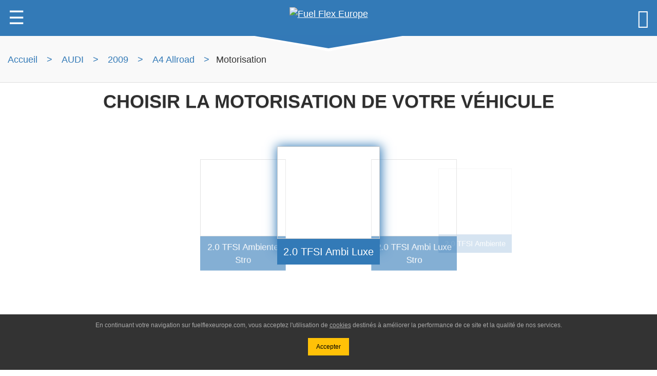

--- FILE ---
content_type: text/html; charset=UTF-8
request_url: https://fuelflexeurope.com/recherche-par-vehicule/audi/2009/A4+Allroad/
body_size: 23208
content:
<!doctype html>
<html lang="fr-FR">
<head prefix="og: http://ogp.me/ns# fb: http://ogp.me/ns/fb# product: http://ogp.me/ns/product#">
		<script async src="https://www.googletagmanager.com/gtag/js?id=UA-126828578-1"></script>
	<script>
	window.dataLayer = window.dataLayer || [];
	function gtag(){dataLayer.push(arguments);}
	gtag('js', new Date());
	gtag('config', 'UA-126828578-1');
	</script>
		<meta charset="UTF-8">
	<meta name="viewport" content="width=device-width, initial-scale=1">
	<title>Kit Flex Fuel E85 audi A4+Allroad de l'année 2009 - Fuel Flex Europe</title>
	<meta name="description" content="Choisir le motorisation pour votre vehicule audi A4+Allroad de l'année 2009 afin de connaitre la compatibilité de votre kit Flex Fuel E85">
	<link rel="canonical" href="https://fuelflexeurope.com/recherche-par-vehicule/audi/2009/A4+Allroad/">
	<meta name="generator" content="fuelflexeurope 2.0.0" />
	<meta name='copyright' content='Fuel Flex Europe'>
	<meta name='language' content='fr_FR'>
	<meta name="google-site-verification" content="Feq-ytJqVTO1hd9M_odUZvabqk9G2BjOsYYgyXdP4Ic">
	
<meta name="twitter:card" content="product">

<meta name="twitter:site" content="@EuropeFlex">

<meta name="twitter:title" content="Kit Flex Fuel E85 audi A4+Allroad de l'année 2009 - Fuel Flex Europe">

<meta name="twitter:description" content="Choisir le motorisation pour votre vehicule audi A4+Allroad de l'année 2009 afin de connaitre la compatibilité de votre kit Flex Fuel E85">

<meta name="twitter:player" content="https://www.youtube.com/watch?v=ZoVrw33BE10">

<meta name="twitter:image" content="https://fuelflexeurope.com/images-kit-flex-fuel-e85-audi-size-500x500.jpg/">

<meta name="twitter:creator" content="@EuropeFlex" />

	


<meta property="og:type" content="product.group">

<meta property="og:title" content="Kit Flex Fuel E85 audi A4+Allroad de l'année 2009 - Fuel Flex Europe">

<meta property="og:description" content="Choisir le motorisation pour votre vehicule audi A4+Allroad de l'année 2009 afin de connaitre la compatibilité de votre kit Flex Fuel E85" />

<meta property="og:locale" content="fr_FR" />

<meta property="og:video" content="https://www.youtube.com/watch?v=ZoVrw33BE10">

<meta property="fb:app_id" content="100028760973913" />

<meta property="og:site_name" content="Fuel Flex Europe | Kit E85" />

<meta property="og:url" content="https://fuelflexeurope.com/recherche-par-vehicule/audi/2009/A4+Allroad/">

<meta property="og:image" content="https://fuelflexeurope.com/images-kit-flex-fuel-e85-audi-size-400x400.jpg/">

<meta property="og:image:alt" content="image Kit Flex Fuel E85 audi A4+Allroad de l'année 2009 - Fuel Flex Europe">

	
<meta name="apple-mobile-web-app-title" content="Fuel Flex">

<meta name="apple-mobile-web-app-capable" content="yes">

<meta name='apple-touch-fullscreen' content='yes'>

<meta name="apple-mobile-web-app-status-bar-style" content="black">

<meta name='format-detection' content='telephone=no'>

<link rel="shortcut icon" href="https://fuelflexeurope.com/wp-content/themes/fuelflexeurope_2018/img/icons/favicon.ico" type="image/x-icon" />

<link rel="apple-touch-icon" href="https://fuelflexeurope.com/wp-content/themes/fuelflexeurope_2018/img/icons/apple-touch-icon.png" />

<link rel="apple-touch-icon" sizes="57x57" href="https://fuelflexeurope.com/wp-content/themes/fuelflexeurope_2018/img/icons/apple-touch-icon-57x57.png" />

<link rel="apple-touch-icon" sizes="72x72" href="https://fuelflexeurope.com/wp-content/themes/fuelflexeurope_2018/img/icons/apple-touch-icon-72x72.png" />

<link rel="apple-touch-icon" sizes="76x76" href="https://fuelflexeurope.com/wp-content/themes/fuelflexeurope_2018/img/icons/apple-touch-icon-76x76.png" />

<link rel="apple-touch-icon" sizes="114x114" href="https://fuelflexeurope.com/wp-content/themes/fuelflexeurope_2018/img/icons/apple-touch-icon-114x114.png" />

<link rel="apple-touch-icon" sizes="120x120" href="https://fuelflexeurope.com/wp-content/themes/fuelflexeurope_2018/img/icons/apple-touch-icon-120x120.png" />

<link rel="apple-touch-icon" sizes="144x144" href="https://fuelflexeurope.com/wp-content/themes/fuelflexeurope_2018/img/icons/apple-touch-icon-144x144.png" />

<link rel="apple-touch-icon" sizes="152x152" href="https://fuelflexeurope.com/wp-content/themes/fuelflexeurope_2018/img/icons/apple-touch-icon-152x152.png" />

<link rel="apple-touch-icon" sizes="180x180" href="https://fuelflexeurope.com/wp-content/themes/fuelflexeurope_2018/img/icons/apple-touch-icon-180x180.png" />

<link rel="apple-touch-icon" sizes="192x192" href="https://fuelflexeurope.com/wp-content/themes/fuelflexeurope_2018/img/icons/apple-touch-icon-192x192.png" />


	
	<link rel="manifest" href="/manifest.json">
	<link rel="manifest" href="/manifest.webmanifest">
	<link rel="manifest" href="/manifest.webapp">
  	
  	<meta name='robots' content='max-image-preview:large' />
<style id='wp-img-auto-sizes-contain-inline-css' type='text/css'>
img:is([sizes=auto i],[sizes^="auto," i]){contain-intrinsic-size:3000px 1500px}
/*# sourceURL=wp-img-auto-sizes-contain-inline-css */
</style>
<style id='wp-block-library-inline-css' type='text/css'>
:root{--wp-block-synced-color:#7a00df;--wp-block-synced-color--rgb:122,0,223;--wp-bound-block-color:var(--wp-block-synced-color);--wp-editor-canvas-background:#ddd;--wp-admin-theme-color:#007cba;--wp-admin-theme-color--rgb:0,124,186;--wp-admin-theme-color-darker-10:#006ba1;--wp-admin-theme-color-darker-10--rgb:0,107,160.5;--wp-admin-theme-color-darker-20:#005a87;--wp-admin-theme-color-darker-20--rgb:0,90,135;--wp-admin-border-width-focus:2px}@media (min-resolution:192dpi){:root{--wp-admin-border-width-focus:1.5px}}.wp-element-button{cursor:pointer}:root .has-very-light-gray-background-color{background-color:#eee}:root .has-very-dark-gray-background-color{background-color:#313131}:root .has-very-light-gray-color{color:#eee}:root .has-very-dark-gray-color{color:#313131}:root .has-vivid-green-cyan-to-vivid-cyan-blue-gradient-background{background:linear-gradient(135deg,#00d084,#0693e3)}:root .has-purple-crush-gradient-background{background:linear-gradient(135deg,#34e2e4,#4721fb 50%,#ab1dfe)}:root .has-hazy-dawn-gradient-background{background:linear-gradient(135deg,#faaca8,#dad0ec)}:root .has-subdued-olive-gradient-background{background:linear-gradient(135deg,#fafae1,#67a671)}:root .has-atomic-cream-gradient-background{background:linear-gradient(135deg,#fdd79a,#004a59)}:root .has-nightshade-gradient-background{background:linear-gradient(135deg,#330968,#31cdcf)}:root .has-midnight-gradient-background{background:linear-gradient(135deg,#020381,#2874fc)}:root{--wp--preset--font-size--normal:16px;--wp--preset--font-size--huge:42px}.has-regular-font-size{font-size:1em}.has-larger-font-size{font-size:2.625em}.has-normal-font-size{font-size:var(--wp--preset--font-size--normal)}.has-huge-font-size{font-size:var(--wp--preset--font-size--huge)}.has-text-align-center{text-align:center}.has-text-align-left{text-align:left}.has-text-align-right{text-align:right}.has-fit-text{white-space:nowrap!important}#end-resizable-editor-section{display:none}.aligncenter{clear:both}.items-justified-left{justify-content:flex-start}.items-justified-center{justify-content:center}.items-justified-right{justify-content:flex-end}.items-justified-space-between{justify-content:space-between}.screen-reader-text{border:0;clip-path:inset(50%);height:1px;margin:-1px;overflow:hidden;padding:0;position:absolute;width:1px;word-wrap:normal!important}.screen-reader-text:focus{background-color:#ddd;clip-path:none;color:#444;display:block;font-size:1em;height:auto;left:5px;line-height:normal;padding:15px 23px 14px;text-decoration:none;top:5px;width:auto;z-index:100000}html :where(.has-border-color){border-style:solid}html :where([style*=border-top-color]){border-top-style:solid}html :where([style*=border-right-color]){border-right-style:solid}html :where([style*=border-bottom-color]){border-bottom-style:solid}html :where([style*=border-left-color]){border-left-style:solid}html :where([style*=border-width]){border-style:solid}html :where([style*=border-top-width]){border-top-style:solid}html :where([style*=border-right-width]){border-right-style:solid}html :where([style*=border-bottom-width]){border-bottom-style:solid}html :where([style*=border-left-width]){border-left-style:solid}html :where(img[class*=wp-image-]){height:auto;max-width:100%}:where(figure){margin:0 0 1em}html :where(.is-position-sticky){--wp-admin--admin-bar--position-offset:var(--wp-admin--admin-bar--height,0px)}@media screen and (max-width:600px){html :where(.is-position-sticky){--wp-admin--admin-bar--position-offset:0px}}

/*# sourceURL=wp-block-library-inline-css */
</style><link rel='stylesheet' id='wc-blocks-style-css' href='https://fuelflexeurope.com/wp-content/plugins/woocommerce/assets/client/blocks/wc-blocks.css'  media='all' />
<style id='global-styles-inline-css' type='text/css'>
:root{--wp--preset--aspect-ratio--square: 1;--wp--preset--aspect-ratio--4-3: 4/3;--wp--preset--aspect-ratio--3-4: 3/4;--wp--preset--aspect-ratio--3-2: 3/2;--wp--preset--aspect-ratio--2-3: 2/3;--wp--preset--aspect-ratio--16-9: 16/9;--wp--preset--aspect-ratio--9-16: 9/16;--wp--preset--color--black: #000000;--wp--preset--color--cyan-bluish-gray: #abb8c3;--wp--preset--color--white: #ffffff;--wp--preset--color--pale-pink: #f78da7;--wp--preset--color--vivid-red: #cf2e2e;--wp--preset--color--luminous-vivid-orange: #ff6900;--wp--preset--color--luminous-vivid-amber: #fcb900;--wp--preset--color--light-green-cyan: #7bdcb5;--wp--preset--color--vivid-green-cyan: #00d084;--wp--preset--color--pale-cyan-blue: #8ed1fc;--wp--preset--color--vivid-cyan-blue: #0693e3;--wp--preset--color--vivid-purple: #9b51e0;--wp--preset--gradient--vivid-cyan-blue-to-vivid-purple: linear-gradient(135deg,rgb(6,147,227) 0%,rgb(155,81,224) 100%);--wp--preset--gradient--light-green-cyan-to-vivid-green-cyan: linear-gradient(135deg,rgb(122,220,180) 0%,rgb(0,208,130) 100%);--wp--preset--gradient--luminous-vivid-amber-to-luminous-vivid-orange: linear-gradient(135deg,rgb(252,185,0) 0%,rgb(255,105,0) 100%);--wp--preset--gradient--luminous-vivid-orange-to-vivid-red: linear-gradient(135deg,rgb(255,105,0) 0%,rgb(207,46,46) 100%);--wp--preset--gradient--very-light-gray-to-cyan-bluish-gray: linear-gradient(135deg,rgb(238,238,238) 0%,rgb(169,184,195) 100%);--wp--preset--gradient--cool-to-warm-spectrum: linear-gradient(135deg,rgb(74,234,220) 0%,rgb(151,120,209) 20%,rgb(207,42,186) 40%,rgb(238,44,130) 60%,rgb(251,105,98) 80%,rgb(254,248,76) 100%);--wp--preset--gradient--blush-light-purple: linear-gradient(135deg,rgb(255,206,236) 0%,rgb(152,150,240) 100%);--wp--preset--gradient--blush-bordeaux: linear-gradient(135deg,rgb(254,205,165) 0%,rgb(254,45,45) 50%,rgb(107,0,62) 100%);--wp--preset--gradient--luminous-dusk: linear-gradient(135deg,rgb(255,203,112) 0%,rgb(199,81,192) 50%,rgb(65,88,208) 100%);--wp--preset--gradient--pale-ocean: linear-gradient(135deg,rgb(255,245,203) 0%,rgb(182,227,212) 50%,rgb(51,167,181) 100%);--wp--preset--gradient--electric-grass: linear-gradient(135deg,rgb(202,248,128) 0%,rgb(113,206,126) 100%);--wp--preset--gradient--midnight: linear-gradient(135deg,rgb(2,3,129) 0%,rgb(40,116,252) 100%);--wp--preset--font-size--small: 13px;--wp--preset--font-size--medium: 20px;--wp--preset--font-size--large: 36px;--wp--preset--font-size--x-large: 42px;--wp--preset--spacing--20: 0.44rem;--wp--preset--spacing--30: 0.67rem;--wp--preset--spacing--40: 1rem;--wp--preset--spacing--50: 1.5rem;--wp--preset--spacing--60: 2.25rem;--wp--preset--spacing--70: 3.38rem;--wp--preset--spacing--80: 5.06rem;--wp--preset--shadow--natural: 6px 6px 9px rgba(0, 0, 0, 0.2);--wp--preset--shadow--deep: 12px 12px 50px rgba(0, 0, 0, 0.4);--wp--preset--shadow--sharp: 6px 6px 0px rgba(0, 0, 0, 0.2);--wp--preset--shadow--outlined: 6px 6px 0px -3px rgb(255, 255, 255), 6px 6px rgb(0, 0, 0);--wp--preset--shadow--crisp: 6px 6px 0px rgb(0, 0, 0);}:where(.is-layout-flex){gap: 0.5em;}:where(.is-layout-grid){gap: 0.5em;}body .is-layout-flex{display: flex;}.is-layout-flex{flex-wrap: wrap;align-items: center;}.is-layout-flex > :is(*, div){margin: 0;}body .is-layout-grid{display: grid;}.is-layout-grid > :is(*, div){margin: 0;}:where(.wp-block-columns.is-layout-flex){gap: 2em;}:where(.wp-block-columns.is-layout-grid){gap: 2em;}:where(.wp-block-post-template.is-layout-flex){gap: 1.25em;}:where(.wp-block-post-template.is-layout-grid){gap: 1.25em;}.has-black-color{color: var(--wp--preset--color--black) !important;}.has-cyan-bluish-gray-color{color: var(--wp--preset--color--cyan-bluish-gray) !important;}.has-white-color{color: var(--wp--preset--color--white) !important;}.has-pale-pink-color{color: var(--wp--preset--color--pale-pink) !important;}.has-vivid-red-color{color: var(--wp--preset--color--vivid-red) !important;}.has-luminous-vivid-orange-color{color: var(--wp--preset--color--luminous-vivid-orange) !important;}.has-luminous-vivid-amber-color{color: var(--wp--preset--color--luminous-vivid-amber) !important;}.has-light-green-cyan-color{color: var(--wp--preset--color--light-green-cyan) !important;}.has-vivid-green-cyan-color{color: var(--wp--preset--color--vivid-green-cyan) !important;}.has-pale-cyan-blue-color{color: var(--wp--preset--color--pale-cyan-blue) !important;}.has-vivid-cyan-blue-color{color: var(--wp--preset--color--vivid-cyan-blue) !important;}.has-vivid-purple-color{color: var(--wp--preset--color--vivid-purple) !important;}.has-black-background-color{background-color: var(--wp--preset--color--black) !important;}.has-cyan-bluish-gray-background-color{background-color: var(--wp--preset--color--cyan-bluish-gray) !important;}.has-white-background-color{background-color: var(--wp--preset--color--white) !important;}.has-pale-pink-background-color{background-color: var(--wp--preset--color--pale-pink) !important;}.has-vivid-red-background-color{background-color: var(--wp--preset--color--vivid-red) !important;}.has-luminous-vivid-orange-background-color{background-color: var(--wp--preset--color--luminous-vivid-orange) !important;}.has-luminous-vivid-amber-background-color{background-color: var(--wp--preset--color--luminous-vivid-amber) !important;}.has-light-green-cyan-background-color{background-color: var(--wp--preset--color--light-green-cyan) !important;}.has-vivid-green-cyan-background-color{background-color: var(--wp--preset--color--vivid-green-cyan) !important;}.has-pale-cyan-blue-background-color{background-color: var(--wp--preset--color--pale-cyan-blue) !important;}.has-vivid-cyan-blue-background-color{background-color: var(--wp--preset--color--vivid-cyan-blue) !important;}.has-vivid-purple-background-color{background-color: var(--wp--preset--color--vivid-purple) !important;}.has-black-border-color{border-color: var(--wp--preset--color--black) !important;}.has-cyan-bluish-gray-border-color{border-color: var(--wp--preset--color--cyan-bluish-gray) !important;}.has-white-border-color{border-color: var(--wp--preset--color--white) !important;}.has-pale-pink-border-color{border-color: var(--wp--preset--color--pale-pink) !important;}.has-vivid-red-border-color{border-color: var(--wp--preset--color--vivid-red) !important;}.has-luminous-vivid-orange-border-color{border-color: var(--wp--preset--color--luminous-vivid-orange) !important;}.has-luminous-vivid-amber-border-color{border-color: var(--wp--preset--color--luminous-vivid-amber) !important;}.has-light-green-cyan-border-color{border-color: var(--wp--preset--color--light-green-cyan) !important;}.has-vivid-green-cyan-border-color{border-color: var(--wp--preset--color--vivid-green-cyan) !important;}.has-pale-cyan-blue-border-color{border-color: var(--wp--preset--color--pale-cyan-blue) !important;}.has-vivid-cyan-blue-border-color{border-color: var(--wp--preset--color--vivid-cyan-blue) !important;}.has-vivid-purple-border-color{border-color: var(--wp--preset--color--vivid-purple) !important;}.has-vivid-cyan-blue-to-vivid-purple-gradient-background{background: var(--wp--preset--gradient--vivid-cyan-blue-to-vivid-purple) !important;}.has-light-green-cyan-to-vivid-green-cyan-gradient-background{background: var(--wp--preset--gradient--light-green-cyan-to-vivid-green-cyan) !important;}.has-luminous-vivid-amber-to-luminous-vivid-orange-gradient-background{background: var(--wp--preset--gradient--luminous-vivid-amber-to-luminous-vivid-orange) !important;}.has-luminous-vivid-orange-to-vivid-red-gradient-background{background: var(--wp--preset--gradient--luminous-vivid-orange-to-vivid-red) !important;}.has-very-light-gray-to-cyan-bluish-gray-gradient-background{background: var(--wp--preset--gradient--very-light-gray-to-cyan-bluish-gray) !important;}.has-cool-to-warm-spectrum-gradient-background{background: var(--wp--preset--gradient--cool-to-warm-spectrum) !important;}.has-blush-light-purple-gradient-background{background: var(--wp--preset--gradient--blush-light-purple) !important;}.has-blush-bordeaux-gradient-background{background: var(--wp--preset--gradient--blush-bordeaux) !important;}.has-luminous-dusk-gradient-background{background: var(--wp--preset--gradient--luminous-dusk) !important;}.has-pale-ocean-gradient-background{background: var(--wp--preset--gradient--pale-ocean) !important;}.has-electric-grass-gradient-background{background: var(--wp--preset--gradient--electric-grass) !important;}.has-midnight-gradient-background{background: var(--wp--preset--gradient--midnight) !important;}.has-small-font-size{font-size: var(--wp--preset--font-size--small) !important;}.has-medium-font-size{font-size: var(--wp--preset--font-size--medium) !important;}.has-large-font-size{font-size: var(--wp--preset--font-size--large) !important;}.has-x-large-font-size{font-size: var(--wp--preset--font-size--x-large) !important;}
/*# sourceURL=global-styles-inline-css */
</style>

<style id='classic-theme-styles-inline-css' type='text/css'>
/*! This file is auto-generated */
.wp-block-button__link{color:#fff;background-color:#32373c;border-radius:9999px;box-shadow:none;text-decoration:none;padding:calc(.667em + 2px) calc(1.333em + 2px);font-size:1.125em}.wp-block-file__button{background:#32373c;color:#fff;text-decoration:none}
/*# sourceURL=/wp-includes/css/classic-themes.min.css */
</style>
<script type="text/javascript" id="WCPAY_ASSETS-js-extra">
/* <![CDATA[ */
var wcpayAssets = {"url":"https://fuelflexeurope.com/wp-content/plugins/woocommerce-payments/dist/"};
//# sourceURL=WCPAY_ASSETS-js-extra
/* ]]> */
</script>
	<noscript><style>.woocommerce-product-gallery{ opacity: 1 !important; }</style></noscript>
	<style type="text/css">.recentcomments a{display:inline !important;padding:0 !important;margin:0 !important;}</style>  	<style>
  	html{box-sizing:border-box;-ms-text-size-adjust:100%;-webkit-text-size-adjust:100%;overflow-x:hidden}*,*:before,*:after{box-sizing:inherit}
html,body{font-family:Verdana,sans-serif;font-size:20px;line-height:1.5;color:rgba(0,0,0,.8)}
body{margin:0}
article,aside,details,figcaption,figure,footer,header,main,menu,nav,section,summary{display:block}
audio,canvas,progress,video{display:inline-block}progress{vertical-align:baseline}
audio:not([controls]){display:none;height:0}[hidden],template{display:none}
a{background-color:transparent;-webkit-text-decoration-skip:objects}
a:active,a:hover{outline-width:0}abbr[title]{border-bottom:none;text-decoration:underline;text-decoration:underline dotted}
dfn{font-style:italic}mark{background:#ff0;color:#000}
small{font-size:80%}sub,sup{font-size:75%;line-height:0;position:relative;vertical-align:baseline}
sub{bottom:-0.25em}sup{top:-0.5em}figure{margin:1em 40px}img{border-style:none}svg:not(:root){overflow:hidden}
code,kbd,pre,samp{font-family:monospace,monospace;font-size:1em}hr{box-sizing:content-box;height:0;overflow:visible}
button,input,select,textarea{font:inherit;margin:0}optgroup{font-weight:bold}
button,input{overflow:visible}button,select{text-transform:none}
button,html [type=button],[type=reset],[type=submit]{-webkit-appearance:button}
button::-moz-focus-inner, [type=button]::-moz-focus-inner, [type=reset]::-moz-focus-inner, [type=submit]::-moz-focus-inner{border-style:none;padding:0}
button:-moz-focusring, [type=button]:-moz-focusring, [type=reset]:-moz-focusring, [type=submit]:-moz-focusring{outline:1px dotted ButtonText}
fieldset{border:1px solid #c0c0c0;margin:0 2px;padding:.35em .625em .75em}
legend{color:inherit;display:table;max-width:100%;padding:0;white-space:normal}textarea{overflow:auto}
[type=checkbox],[type=radio]{padding:0}
[type=number]::-webkit-inner-spin-button,[type=number]::-webkit-outer-spin-button{height:auto}
[type=search]{-webkit-appearance:textfield;outline-offset:-2px}
[type=search]::-webkit-search-cancel-button,[type=search]::-webkit-search-decoration{-webkit-appearance:none}
::-webkit-input-placeholder{color:inherit;opacity:0.54}
::-webkit-file-upload-button{-webkit-appearance:button;font:inherit}
h1{font-size:36px}h2{font-size:30px}h3{font-size:24px}h4{font-size:20px}h5{font-size:18px}h6{font-size:16px}.fuelflex-serif{font-family:serif}
h1,h2,h3,h4,h5,h6{font-family:"Segoe UI",Arial,sans-serif;font-weight:400;margin:10px 0}.fuelflex-wide{letter-spacing:4px}
hr{border:0;border-top:1px solid #eee;margin:20px 0}
.fuelflex-image{max-width:100%;height:auto}img{vertical-align:middle}a{color:inherit}
.fuelflex-table,.fuelflex-table-all{border-collapse:collapse;border-spacing:0;width:100%;display:table}.fuelflex-table-all{border:1px solid #ccc}
.fuelflex-bordered tr,.fuelflex-table-all tr{border-bottom:1px solid #ddd}.fuelflex-striped tbody tr:nth-child(even){background-color:#f1f1f1}
.fuelflex-table-all tr:nth-child(odd){background-color:#fff}.fuelflex-table-all tr:nth-child(even){background-color:#f1f1f1}
.fuelflex-hoverable tbody tr:hover,.fuelflex-ul.fuelflex-hoverable li:hover{background-color:#ccc}.fuelflex-centered tr th,.fuelflex-centered tr td{text-align:center}
.fuelflex-table td,.fuelflex-table th,.fuelflex-table-all td,.fuelflex-table-all th{padding:8px 8px;display:table-cell;text-align:left;vertical-align:top}
.fuelflex-table th:first-child,.fuelflex-table td:first-child,.fuelflex-table-all th:first-child,.fuelflex-table-all td:first-child{padding-left:16px}
.fuelflex-btn,.fuelflex-button{border:none;display:inline-block;padding:8px 16px;vertical-align:middle;overflow:hidden;text-decoration:none;color:inherit;background-color:inherit;text-align:center;cursor:pointer;white-space:nowrap}
.fuelflex-btn:hover{box-shadow:0 8px 16px 0 rgba(0,0,0,0.2),0 6px 20px 0 rgba(0,0,0,0.19)}
.fuelflex-btn,.fuelflex-button{-webkit-touch-callout:none;-webkit-user-select:none;-khtml-user-select:none;-moz-user-select:none;-ms-user-select:none;user-select:none}   
.fuelflex-disabled,.fuelflex-btn:disabled,.fuelflex-button:disabled{cursor:not-allowed;opacity:0.3}.fuelflex-disabled *,:disabled *{pointer-events:none}
.fuelflex-btn.fuelflex-disabled:hover,.fuelflex-btn:disabled:hover{box-shadow:none}
.fuelflex-badge,.fuelflex-tag{background-color:#000;color:#fff;display:inline-block;padding-left:8px;padding-right:8px;text-align:center}.fuelflex-badge{border-radius:50%}
.fuelflex-ul{list-style-type:none;padding:0;margin:0}.fuelflex-ul li{padding:8px 16px;border-bottom:1px solid #ddd}.fuelflex-ul li:last-child{border-bottom:none}
.fuelflex-tooltip,.fuelflex-display-container{position:relative}.fuelflex-tooltip .fuelflex-text{display:none}.fuelflex-tooltip:hover .fuelflex-text{display:inline-block}
.fuelflex-ripple:active{opacity:0.5}.fuelflex-ripple{transition:opacity 0s}
.fuelflex-input{padding:8px;display:block;border:none;border-bottom:1px solid #ccc;width:100%}
.fuelflex-select{padding:9px 0;width:100%;border:none;border-bottom:1px solid #ccc}
.fuelflex-dropdown-click,.fuelflex-dropdown-hover{position:relative;display:inline-block;cursor:pointer}
.fuelflex-dropdown-hover:hover .fuelflex-dropdown-content{display:block}
.fuelflex-dropdown-hover:first-child,.fuelflex-dropdown-click:hover{background-color:#ccc;color:#000}
.fuelflex-dropdown-hover:hover > .fuelflex-button:first-child,.fuelflex-dropdown-click:hover > .fuelflex-button:first-child{background-color:#ccc;color:#000}
.fuelflex-dropdown-content{cursor:auto;color:#000;background-color:#fff;display:none;position:absolute;min-width:160px;margin:0;padding:0;z-index:1}
.fuelflex-check,.fuelflex-radio{width:24px;height:24px;position:relative;top:6px}
.fuelflex-sidebar{height:100%;width:100%;max-width:400px;background-color:#fff;position:fixed!important;z-index:1;overflow:auto}
.fuelflex-bar-block .fuelflex-dropdown-hover,.fuelflex-bar-block .fuelflex-dropdown-click{width:100%}
.fuelflex-bar-block .fuelflex-dropdown-hover .fuelflex-dropdown-content,.fuelflex-bar-block .fuelflex-dropdown-click .fuelflex-dropdown-content{min-width:100%}
.fuelflex-bar-block .fuelflex-dropdown-hover .fuelflex-button,.fuelflex-bar-block .fuelflex-dropdown-click .fuelflex-button{width:100%;text-align:left;padding:8px 16px}
.fuelflex-main,#main{transition:margin-left .4s}
.fuelflex-modal{z-index:3;display:none;padding-top:100px;position:fixed;left:0;top:0;width:100%;height:100%;overflow:auto;background-color:rgb(0,0,0);background-color:rgba(0,0,0,0.4)}
.fuelflex-modal-content{margin:auto;background-color:#fff;position:relative;padding:0;outline:0;width:600px}
.fuelflex-bar{width:100%;overflow:hidden}.fuelflex-center .fuelflex-bar{display:inline-block;width:auto}
.fuelflex-bar .fuelflex-bar-item{padding:8px 16px;float:left;width:auto;border:none;display:block;outline:0}
.fuelflex-bar .fuelflex-dropdown-hover,.fuelflex-bar .fuelflex-dropdown-click{position:static;float:left}
.fuelflex-bar .fuelflex-button{white-space:normal}
.fuelflex-bar-block .fuelflex-bar-item{width:100%;display:block;padding:8px 16px;text-align:left;border:none;outline:none;white-space:normal;float:none;outline:0}
.fuelflex-bar-block.fuelflex-center .fuelflex-bar-item{text-align:center}.fuelflex-block{display:block;width:100%}
.fuelflex-responsive{display:block;overflow-x:auto}
.fuelflex-container:after,.fuelflex-container:before,.fuelflex-panel:after,.fuelflex-panel:before,.fuelflex-row:after,.fuelflex-row:before,.fuelflex-row-padding:after,.fuelflex-row-padding:before,
.fuelflex-cell-row:before,.fuelflex-cell-row:after,.fuelflex-clear:after,.fuelflex-clear:before,.fuelflex-bar:before,.fuelflex-bar:after{content:"";display:table;clear:both}
.fuelflex-col,.fuelflex-half,.fuelflex-third,.fuelflex-twothird,.fuelflex-threequarter,.fuelflex-quarter{float:left;width:100%}
.fuelflex-col.s1{width:8.33333%}.fuelflex-col.s2{width:16.66666%}.fuelflex-col.s3{width:24.99999%}.fuelflex-col.s4{width:33.33333%}
.fuelflex-col.s5{width:41.66666%}.fuelflex-col.s6{width:49.99999%}.fuelflex-col.s7{width:58.33333%}.fuelflex-col.s8{width:66.66666%}
.fuelflex-col.s9{width:74.99999%}.fuelflex-col.s10{width:83.33333%}.fuelflex-col.s11{width:91.66666%}.fuelflex-col.s12{width:99.99999%}
@media (min-width:601px){.fuelflex-col.m1{width:8.33333%}.fuelflex-col.m2{width:16.66666%}.fuelflex-col.m3,.fuelflex-quarter{width:24.99999%}.fuelflex-col.m4,.fuelflex-third{width:33.33333%}
.fuelflex-col.m5{width:41%}.fuelflex-col.m6,.fuelflex-half{width:47%}.fuelflex-col.m7{width:58%}.fuelflex-col.m8,.fuelflex-twothird{width:66%}
.fuelflex-col.m9,.fuelflex-threequarter{width:74.99999%}.fuelflex-col.m10{width:83.33333%}.fuelflex-col.m11{width:91.66666%}.fuelflex-col.m12{width:99.99999%}}
@media (min-width:993px){.fuelflex-col.l1{width:8.33333%}.fuelflex-col.l2{width:16.66666%}.fuelflex-col.l3{width:24.99999%}.fuelflex-col.l4{width:33.33333%}
.fuelflex-col.l5{width:41.66666%}.fuelflex-col.l6{width:49.99999%}.fuelflex-col.l7{width:58.33333%}.fuelflex-col.l8{width:66.66666%}
.fuelflex-col.l9{width:74.99999%}.fuelflex-col.l10{width:83.33333%}.fuelflex-col.l11{width:91.66666%}.fuelflex-col.l12{width:99.99999%}}
.fuelflex-content{max-width:1080px;margin:auto}.fuelflex-rest{overflow:hidden}
.fuelflex-cell-row{display:table;width:100%}.fuelflex-cell{display:table-cell}
.fuelflex-cell-top{vertical-align:top}.fuelflex-cell-middle{vertical-align:middle}.fuelflex-cell-bottom{vertical-align:bottom}
.fuelflex-hide{display:none!important}.fuelflex-show-block,.fuelflex-show{display:block!important}.fuelflex-show-inline-block{display:inline-block!important}
@media (max-width:600px){.fuelflex-modal-content{margin:0 10px;width:auto!important}.fuelflex-modal{padding-top:30px}
.fuelflex-dropdown-hover.fuelflex-mobile .fuelflex-dropdown-content,.fuelflex-dropdown-click.fuelflex-mobile .fuelflex-dropdown-content{position:relative}	
.fuelflex-hide-small{display:none!important}.fuelflex-mobile{display:block;width:100%!important}.fuelflex-bar-item.fuelflex-mobile,.fuelflex-dropdown-hover.fuelflex-mobile,.fuelflex-dropdown-click.fuelflex-mobile{text-align:center}
.fuelflex-dropdown-hover.fuelflex-mobile,.fuelflex-dropdown-hover.fuelflex-mobile .fuelflex-btn,.fuelflex-dropdown-hover.fuelflex-mobile .fuelflex-button,.fuelflex-dropdown-click.fuelflex-mobile,.fuelflex-dropdown-click.fuelflex-mobile .fuelflex-btn,.fuelflex-dropdown-click.fuelflex-mobile .fuelflex-button{width:100%}}
@media (max-width:768px){.fuelflex-modal-content{width:500px}.fuelflex-modal{padding-top:50px}}
@media (min-width:993px){.fuelflex-modal-content{width:900px}.fuelflex-hide-large{display:none!important}.fuelflex-sidebar.fuelflex-collapse{display:block!important}}
@media (max-width:992px) and (min-width:601px){.fuelflex-hide-medium{display:none!important}}
@media (max-width:992px){.fuelflex-sidebar.fuelflex-collapse{display:none}.fuelflex-main{margin-left:0!important;margin-right:0!important}}
.fuelflex-top,.fuelflex-bottom{position:fixed;width:100%;z-index:1}.fuelflex-top{top:0}.fuelflex-bottom{bottom:0}
.fuelflex-overlay{position:fixed;display:none;width:100%;height:100%;top:0;left:0;right:0;bottom:0;background-color:rgba(0,0,0,0.5);z-index:2}
.fuelflex-display-topleft{position:absolute;left:0;top:0}.fuelflex-display-topright{position:absolute;right:0;top:0}
.fuelflex-display-bottomleft{position:absolute;left:0;bottom:0}.fuelflex-display-bottomright{position:absolute;right:0;bottom:0}
.fuelflex-display-middle{position:absolute;top:50%;left:50%;transform:translate(-50%,-50%);-ms-transform:translate(-50%,-50%)}
.fuelflex-display-left{position:absolute;top:50%;left:0%;transform:translate(0%,-50%);-ms-transform:translate(-0%,-50%)}
.fuelflex-display-right{position:absolute;top:50%;right:0%;transform:translate(0%,-50%);-ms-transform:translate(0%,-50%)}
.fuelflex-display-topmiddle{position:absolute;left:50%;top:0;transform:translate(-50%,0%);-ms-transform:translate(-50%,0%)}
.fuelflex-display-bottommiddle{position:absolute;left:50%;bottom:0;transform:translate(-50%,0%);-ms-transform:translate(-50%,0%)}
.fuelflex-display-container:hover .fuelflex-display-hover{display:block}.fuelflex-display-container:hover span.fuelflex-display-hover{display:inline-block}.fuelflex-display-hover{display:none}
.fuelflex-display-position{position:absolute}
.fuelflex-circle{border-radius:50%}
.fuelflex-round-small{border-radius:2px}.fuelflex-round,.fuelflex-round-medium{border-radius:4px}.fuelflex-round-large{border-radius:8px}.fuelflex-round-xlarge{border-radius:16px}.fuelflex-round-xxlarge{border-radius:32px}
.fuelflex-row-padding,.fuelflex-row-padding>.fuelflex-half,.fuelflex-row-padding>.fuelflex-third,.fuelflex-row-padding>.fuelflex-twothird,.fuelflex-row-padding>.fuelflex-threequarter,.fuelflex-row-padding>.fuelflex-quarter,.fuelflex-row-padding>.fuelflex-col{padding:0 8px}
.fuelflex-container,.fuelflex-panel{padding:0.01em 16px}.fuelflex-panel{margin-top:16px;margin-bottom:16px}
.fuelflex-code,.fuelflex-codespan{font-family:Consolas,"courier new";font-size:16px}
.fuelflex-code{width:auto;background-color:#fff;padding:8px 12px;border-left:4px solid #4CAF50;word-wrap:break-word}
.fuelflex-codespan{color:crimson;background-color:#f1f1f1;padding-left:4px;padding-right:4px;font-size:110%}
.fuelflex-card,.fuelflex-card-2{box-shadow:0 2px 5px 0 rgba(0,0,0,0.16),0 2px 10px 0 rgba(0,0,0,0.12)}
.fuelflex-card-4,.fuelflex-hover-shadow:hover{box-shadow:0 4px 10px 0 rgba(0,0,0,0.2),0 4px 20px 0 rgba(0,0,0,0.19)}
.fuelflex-spin{animation:fuelflex-spin 2s infinite linear}@keyframes fuelflex-spin{0%{transform:rotate(0deg)}100%{transform:rotate(359deg)}}
.fuelflex-animate-fading{animation:fading 10s infinite}@keyframes fading{0%{opacity:0}50%{opacity:1}100%{opacity:0}}
.fuelflex-animate-opacity{animation:opac 0.8s}@keyframes opac{from{opacity:0} to{opacity:1}}
.fuelflex-animate-top{position:relative;animation:animatetop 0.4s}@keyframes animatetop{from{top:-300px;opacity:0} to{top:0;opacity:1}}
.fuelflex-animate-left{position:relative;animation:animateleft 0.4s}@keyframes animateleft{from{left:-300px;opacity:0} to{left:0;opacity:1}}
.fuelflex-animate-right{position:relative;animation:animateright 0.4s}@keyframes animateright{from{right:-300px;opacity:0} to{right:0;opacity:1}}
.fuelflex-animate-bottom{position:relative;animation:animatebottom 0.4s}@keyframes animatebottom{from{bottom:-300px;opacity:0} to{bottom:0;opacity:1}}
.fuelflex-animate-zoom {animation:animatezoom 0.6s}@keyframes animatezoom{from{transform:scale(0)} to{transform:scale(1)}}
.fuelflex-animate-input{transition:width 0.4s ease-in-out}.fuelflex-animate-input:focus{width:100%!important}
.fuelflex-opacity,.fuelflex-hover-opacity:hover{opacity:0.60}.fuelflex-opacity-off,.fuelflex-hover-opacity-off:hover{opacity:1}
.fuelflex-opacity-max{opacity:0.25}.fuelflex-opacity-min{opacity:0.75}
.fuelflex-greyscale-max,.fuelflex-grayscale-max,.fuelflex-hover-greyscale:hover,.fuelflex-hover-grayscale:hover{filter:grayscale(100%)}
.fuelflex-greyscale,.fuelflex-grayscale{filter:grayscale(75%)}.fuelflex-greyscale-min,.fuelflex-grayscale-min{filter:grayscale(50%)}
.fuelflex-sepia{filter:sepia(75%)}.fuelflex-sepia-max,.fuelflex-hover-sepia:hover{filter:sepia(100%)}.fuelflex-sepia-min{filter:sepia(50%)}
.fuelflex-tiny{font-size:10px!important}.fuelflex-small{font-size:12px!important}.fuelflex-medium{font-size:15px!important}.fuelflex-large{font-size:18px!important}
.fuelflex-xlarge{font-size:24px!important}.fuelflex-xxlarge{font-size:36px!important}.fuelflex-xxxlarge{font-size:48px!important}.fuelflex-jumbo{font-size:64px!important}
.fuelflex-left-align{text-align:left!important}.fuelflex-right-align{text-align:right!important}.fuelflex-justify{text-align:justify!important}.fuelflex-center{text-align:center!important}
.fuelflex-border-0{border:0!important}.fuelflex-border{border:1px solid #ccc!important}
.fuelflex-border-top{border-top:1px solid #ccc!important}.fuelflex-border-bottom{border-bottom:1px solid #ccc!important}
.fuelflex-border-left{border-left:1px solid #ccc!important}.fuelflex-border-right{border-right:1px solid #ccc!important}
.fuelflex-topbar{border-top:6px solid #ccc!important}.fuelflex-bottombar{border-bottom:6px solid #ccc!important}
.fuelflex-leftbar{border-left:6px solid #ccc!important}.fuelflex-rightbar{border-right:6px solid #ccc!important}
.fuelflex-section,.fuelflex-code{margin-top:16px!important;margin-bottom:16px!important}
.fuelflex-margin{margin:16px!important}.fuelflex-margin-top{margin-top:16px!important}.fuelflex-margin-bottom{margin-bottom:16px!important}
.fuelflex-margin-left{margin-left:16px!important}.fuelflex-margin-right{margin-right:16px!important}
.fuelflex-padding-small{padding:4px 8px!important}.fuelflex-padding{padding:8px 16px!important}.fuelflex-padding-large{padding:12px 24px!important}
.fuelflex-padding-16{padding-top:16px!important;padding-bottom:16px!important}.fuelflex-padding-24{padding-top:24px!important;padding-bottom:24px!important}
.fuelflex-padding-32{padding-top:32px!important;padding-bottom:32px!important}.fuelflex-padding-48{padding-top:48px!important;padding-bottom:48px!important}
.fuelflex-padding-64{padding-top:64px!important;padding-bottom:64px!important}
.fuelflex-left{float:left!important}.fuelflex-right{float:right!important}
.fuelflex-button:hover{color:#000!important;background-color:#ccc!important}
.fuelflex-transparent,.fuelflex-hover-none:hover{background-color:transparent!important}
.fuelflex-hover-none:hover{box-shadow:none!important}
.fuelflex-white,.fuelflex-hover-white:hover{color:#000!important;background-color:#fff!important}
.fuelflex-blue,.fuelflex-hover-blue:hover{color:#fff!important;background-color:#337AB7!important}
.fuelflex-green,.fuelflex-hover-green:hover{color:#fff!important;background-color:#4CAF50!important}
.fuelflex-red,.fuelflex-hover-red:hover{color:#fff!important;background-color:#f44336!important}
.fuelflex-amber,.fuelflex-hover-amber:hover{color:#000!important;background-color:#ffc107!important}
.fuelflex-text-green{color:#4CAF50!important}.fuelflex-text-green:hover{color:#ffffff!important;background-color:#4CAF50!important}
.fuelflex-text-red{color:#f44336!important}.fuelflex-text-red:hover{color:#ffffff!important;background-color:#f44336!important}
.fuelflex-text-amber{color:#ffc107!important}.fuelflex-text-amber:hover{color:#ffffff!important;background-color:#ffc107!important}main{flex:1;margin-top:70px;width:100%}

small{font-size:55%}

/* MENU */

#fuel_flex_menu{display:none;z-index:1000}

.fuelflex-header-button{width:80px}

.fuelflex-menu-right{right:0}

.fuelflex-title-nav{text-shadow:0 2px 0 rgba(0,0,0,0.1);font-weight:700;text-transform:uppercase;font-size:20px;display:block;width:100%;padding:20px 15px;cursor:default}

.button-left,.button-right{font-size:30px;background:0 0;border:none;padding:9px;display:block;position:absolute;opacity:1;color:#fff}

.fuelflex-sidebar{width:100%;max-width:450px}

.button-right{right:0;-webkit-animation-name:turnRight;-webkit-animation-duration:1s;animation-name:turnRight;animation-duration:1s}

.button-left{left:0;-webkit-animation-name:turnLeft;-webkit-animation-duration:1s;animation-name:turnLeft;animation-duration:1s}

@-webkit-keyframes turnRight{0%{right:300px;opacity:0}100%{right:0;opacity:1;transform:rotate(360deg)}}

@keyframes turnRight{0%{right:300px;opacity:0}100%{right:0;opacity:1;transform:rotate(360deg)}}

@-webkit-keyframes turnLeft{0%{left:300px;opacity:0}100%{left:0;opacity:1;transform:rotate(-360deg)}}

@keyframes turnLeft{0%{left:300px;opacity:0}100%{left:0;opacity:1;transform:rotate(-360deg)}}

.fuelflex-sidebar-header{width:100%;height:auto;padding:5px 8px 10px;background:#19A24A}

.fuelflex-sidebar-header p{text-transform:uppercase;color:#fff;font-weight:700;font-size:25px;text-align:center;top:15px;position:relative;-webkit-animation-name:fade;-webkit-animation-duration:2s;animation-name:fade;animation-duration:2s}

@-webkit-keyframes fade{0%{opacity:0}100%{opacity:1}}@keyframes fade{0%{opacity:0}100%{opacity:1}}

.fuelflex-display-none{display:none}.fuelflex-loader-grid{width:80px;height:80px;margin:115px auto}

.fuelflex-loader-grid .fuelflex-loader{width:33%;height:33%;background-color:#337AB7;float:left;-webkit-animation:sk-cubeGridScaleDelay 1.3s infinite ease-in-out;animation:sk-cubeGridScaleDelay 1.3s infinite ease-in-out}

.fuelflex-loader-grid .cube1{-webkit-animation-delay:.2s;animation-delay:.2s}.fuelflex-loader-grid .cube2{-webkit-animation-delay:.3s;animation-delay:.3s}.fuelflex-loader-grid .cube3{-webkit-animation-delay:.4s;animation-delay:.4s}.fuelflex-loader-grid .cube4{-webkit-animation-delay:.1s;animation-delay:.1s}.fuelflex-loader-grid .cube5{-webkit-animation-delay:.2s;animation-delay:.2s}.fuelflex-loader-grid .cube6{-webkit-animation-delay:.3s;animation-delay:.3s}.fuelflex-loader-grid .cube7{-webkit-animation-delay:0s;animation-delay:0s}.fuelflex-loader-grid .cube8{-webkit-animation-delay:.1s;animation-delay:.1s}.fuelflex-loader-grid .cube9{-webkit-animation-delay:.2s;animation-delay:.2s}

@-webkit-keyframes sk-cubeGridScaleDelay{0%,100%,70%{-webkit-transform:scale3D(1,1,1);transform:scale3D(1,1,1)}35%{-webkit-transform:scale3D(0,0,1);transform:scale3D(0,0,1)}}

@keyframes sk-cubeGridScaleDelay{0%,100%,70%{-webkit-transform:scale3D(1,1,1);transform:scale3D(1,1,1)}35%{-webkit-transform:scale3D(0,0,1);transform:scale3D(0,0,1)}}

/* FIN MENU */

.fuel-flex-header{z-index:999;width:100%}

.triangle-bar-blue{position:absolute;display:block;right:0;left:0;margin:-1px auto;top:70px;width:0;height:0;border-style:solid;border-width:25px 150px 0;border-color:#3379b7 transparent transparent;line-height:0;_border-color:#3379b7 #000 #000 #000;_filter:progid:DXImageTransform.Microsoft.Chroma(color='#000000')}

.triangle-bar-white{position:absolute;display:block;right:0;left:0;margin:0 auto;top:70px;width:0;height:0;border-style:solid;border-width:30px 150px 0;border-color:#fff transparent transparent;line-height:0;_border-color:#fff #000 #000 #000;_filter:progid:DXImageTransform.Microsoft.Chroma(color='#000000')}

#logo{margin-top:14px;width:100%;max-width:200px;height:auto}

#website{font-size:1px;position:absolute;top:0;left:50%;transform:translateX(-50%);z-index:-99;color:#3379b7;text-shadow:unset}

.fuelflex-content{max-width:1150px!important;width:100%!important}

.fuelflex-padding-pourcent-5{padding:50px 10px}

.ffi-bg-blue{background-color:#337ab7;color:#fff}

.topRightRoundedBlue,.topRightRoundedGreen{position:relative;display:block;margin-bottom:-1px}

.topRightRoundedGreen{background-color:#337ab7}

footer{width:100%}

.topRightRoundedBlue,.social-link{background-color:#19A24A}

.text-white{color:#fff}

.button_share{padding:15px;border-radius:40px;border:5px solid #fff;margin:15px;font-size:35px;color:#fff}

.uppercase{text-transform:uppercase;font-size:36px;font-weight:700;text-shadow:0 2px 0 rgba(0,0,0,0.1)}

h3.uppercase{text-transform:uppercase;font-size:22px;font-weight:700;text-shadow:0 2px 0 rgba(0,0,0,0.1)}

.social-link > div{padding:20px}

.button_share:hover{border-radius:0;box-shadow:0 0 15px 0 #fff}

.share_twitter{background-color:#1DA1F2}

.share_facebook{background-color:#3D5998}

.share_gplus{background-color:#D6492E}

.share_linkedin{background-color:#0274B3}

.share_whatsapp{background-color:#2AB200}

.share_hangouts{background-color:#139A58}

.share_envelop{background-color:#0083FF}

.share_sms{background-color:#60F47A}

.get_link{background-color:#a9a9a9}

.fuelflex-textarea{resize:none}

.icon-rotate-45{filter:progid: DXImageTransform.Microsoft.BasicImage(rotation=0.5);-webkit-transform:rotate(45deg);-moz-transform:rotate(45deg);-ms-transform:rotate(45deg);-o-transform:rotate(45deg);transform:rotate(45deg);display:inline-block}

.valid-form{border:solid 3px green !important}

label.valid-form{border:none!important;color:green;font-size:14px}

label.valid-form:before{font-family:'icon-fuelflex'!important;content:'\ea10';margin-right:10px}

.error-form{border:solid 3px red !important}

input[type=tel],input[type=number]{padding:.7em;background-color:#f2f2f2;color:#43454b;outline:0;border:0;-webkit-appearance:none;box-sizing:border-box;font-weight:400;box-shadow:inset 0 1px 1px rgba(0,0,0,.125)}

#car-checkbox:not(:checked)+label+#car-content{display:none}

#form-message{width:100%}

#envoyer{margin-bottom:30px}

[type=checkbox],[type=radio]{-webkit-appearance:none;-moz-appearance:none;-ms-appearance:none;-o-appearance:none;appearance:none;position:relative;top:5px;right:0;bottom:0;left:0;height:25px;width:25px;-webkit-transition:all .15s ease-out 0;-moz-transition:all .15s ease-out 0;transition:all .15s ease-out 0;background:#f2f2f2;border:none;color:#fff;cursor:pointer;display:inline-block;margin:0 .5rem;outline:none;position:relative;z-index:0}

[type=checkbox]:hover,[type=radio]:hover{background:#ccc}

[type=checkbox]:checked,[type=radio]:checked{background:#337ab7}

[type=checkbox]:checked::before,[type=radio]:checked::before{height:25px;width:25px;position:absolute;content:'\2716';display:inline-block;font-size:16.6666666667px;text-align:center;line-height:25px}

[type=checkbox]:checked::after,[type=radio]:checked::after{-webkit-animation:click-wave .65s;-moz-animation:click-wave .65s;animation:click-wave .65s;background:#337ab7;content:'';display:block;position:relative;z-index:100}

[type=radio]{border-radius:50%}

[type=radio]::after{border-radius:50%}

.word-break{word-break:break-all}

.fuelflex-captation{font-size:60px;font-weight:bold}

.fuelflex-position-top{top:20%}

.fuelflex-kit-button{border-radius:20px;padding:15px;margin-top:25px;border:3px solid #fff;font-weight:700;text-transform:uppercase;width:100%;max-width:320px}

.fuelflex-menu-icons a, button{font-size:26px}

nav#fuel_flex_menu a.fuelflex-bar-item:last-of-type{margin-bottom:50px}

#cookie_set{position: fixed;bottom:0;z-index: 999;width: 100%;background-color: #333;color: #aaa;font-size: 60%}

p.prix-carburant span{font-size:25px;vertical-align:text-bottom}
p.prix-carburant i{font-size:15px}
p.prix-carburant small > span{font-size: 15px}/* {CSS} FONT FACE */
@font-face{font-family:'icon-fuelflex';src:url(https://fuelflexeurope.com/wp-content/themes/fuelflexeurope_2018/css/fonts/V3/fonts/icon-fuelflex.eot)format('eot'),url(https://fuelflexeurope.com/wp-content/themes/fuelflexeurope_2018/css/fonts/V3/fonts/icon-fuelflex.eot) format("embedded-opentype"),url(https://fuelflexeurope.com/wp-content/themes/fuelflexeurope_2018/css/fonts/V3/fonts/icon-fuelflex.woff) format("woff"),url(https://fuelflexeurope.com/wp-content/themes/fuelflexeurope_2018/css/fonts/V3/fonts/icon-fuelflex.svg) format("svg"),url(https://fuelflexeurope.com/wp-content/themes/fuelflexeurope_2018/css/fonts/V3/fonts/icon-fuelflex.ttf) format("truetype");font-weight:400;font-style:normal}
[class*="icon-fuelflex-"],[class^=icon-fuelflex-]{font-family:icon-fuelflex!important;speak:none;font-style:normal;font-weight:400;font-variant:normal;text-transform:none;line-height:1;-webkit-font-smoothing:antialiased;-moz-osx-font-smoothing:grayscale}.home-icons{color:#337AB7;font-size:3em;line-height:1.6em}i.menu-icon{position:relative;float:right;font-size:10px;padding:8px 0}.icon-fuelflex-google-plus3:before{content:"\ea8d"}.icon-fuelflex-hangouts:before{content:"\ea8e"}.icon-fuelflex-whatsapp:before{content:"\ea93"}.icon-fuelflex-youtube:before{content:"\ea9d"}.icon-fuelflex-linkedin:before{content:"\eac9"}.icon-fuelflex-linkedin2:before{content:"\eaca"}.icon-fuelflex-gas-station-man-v2:before{content:"\e907"}.icon-fuelflex-gas-pump-v2 .path1:before{content:"\e901";color:#010101}.icon-fuelflex-gas-pump-v2 .path2:before{content:"\e902";margin-left:-.7578125em;color:#000}.icon-fuelflex-X-v2-b:before{content:"\e903"}.icon-fuelflex-X-v2:before{content:"\e904"}.icon-fuelflex-gas-pump:before{content:"\e905"}.icon-fuelflex-gas-station-map:before{content:"\e906"}.icon-fuelflex-home:before{content:"\e900"}.icon-fuelflex-camera:before{content:"\e90f"}.icon-fuelflex-update:before{content:"\e923"}.icon-fuelflex-profile:before{content:"\e924"}.icon-fuelflex-qrcode:before{content:"\e938"}.icon-fuelflex-cart:before{content:"\e93a"}.icon-fuelflex-coin-euro:before{content:"\e93c"}.icon-fuelflex-credit-card:before{content:"\e93f"}.icon-fuelflex-phone:before{content:"\e942"}.icon-fuelflex-pushpin:before{content:"\e946"}.icon-fuelflex-location:before{content:"\e947"}.icon-fuelflex-clock:before{content:"\e94e"}.icon-fuelflex-calendar:before{content:"\e953"}.icon-fuelflex-printer:before{content:"\e954"}.icon-fuelflex-display:before{content:"\e956"}.icon-fuelflex-mobile:before{content:"\e958"}.icon-fuelflex-tablet:before{content:"\e95a"}.icon-fuelflex-bubble:before{content:"\e96b"}.icon-fuelflex-bubbles:before{content:"\e96c"}.icon-fuelflex-bubbles2:before{content:"\e96d"}.icon-fuelflex-bubbles4:before{content:"\e970"}.icon-fuelflex-user:before{content:"\e971"}.icon-fuelflex-users:before{content:"\e972"}.icon-fuelflex-user-check:before{content:"\e975"}.icon-fuelflex-lock:before{content:"\e98f"}.icon-fuelflex-unlocked:before{content:"\e990"}.icon-fuelflex-wrench:before{content:"\e991"}.icon-fuelflex-equalizer:before{content:"\e992"}.icon-fuelflex-equalizer2:before{content:"\e993"}.icon-fuelflex-cog:before{content:"\e994"}.icon-fuelflex-cogs:before{content:"\e995"}.icon-fuelflex-stats-dots:before{content:"\e99b"}.icon-fuelflex-switch:before{content:"\e9b6"}.icon-fuelflex-menu:before{content:"\e9bd"}.icon-fuelflex-menu3:before{content:"\e9bf"}.icon-fuelflex-menu4:before{content:"\e9c0"}.icon-fuelflex-earth:before{content:"\e9ca"}.icon-fuelflex-star-empty:before{content:"\e9d7"}.icon-fuelflex-star-half:before{content:"\e9d8"}.icon-fuelflex-star-full:before{content:"\e9d9"}.icon-fuelflex-smile:before{content:"\e9e1"}.icon-fuelflex-sad:before{content:"\e9e5"}.icon-fuelflex-wondering:before{content:"\e9fb"}.icon-fuelflex-point-right:before{content:"\ea04"}.icon-fuelflex-point-left:before{content:"\ea06"}.icon-fuelflex-warning:before{content:"\ea07"}.icon-fuelflex-notification:before{content:"\ea08"}.icon-fuelflex-question:before{content:"\ea09"}.icon-fuelflex-plus:before{content:"\ea0a"}.icon-fuelflex-minus:before{content:"\ea0b"}.icon-fuelflex-info:before{content:"\ea0c"}.icon-fuelflex-cancel-circle:before{content:"\ea0d"}.icon-fuelflex-blocked:before{content:"\ea0e"}.icon-fuelflex-cross:before{content:"\ea0f"}.icon-fuelflex-checkmark:before{content:"\ea10"}.icon-fuelflex-checkmark2:before{content:"\ea11"}.icon-fuelflex-loop:before{content:"\ea2d"}.icon-fuelflex-arrow-right:before{content:"\ea34"}.icon-fuelflex-arrow-left:before{content:"\ea38"}.icon-fuelflex-arrow-right2:before{content:"\ea3c"}.icon-fuelflex-arrow-left2:before{content:"\ea40"}.icon-fuelflex-circle-right:before{content:"\ea42"}.icon-fuelflex-circle-left:before{content:"\ea44"}.icon-fuelflex-tab:before{content:"\ea45"}.icon-fuelflex-google-plus:before{content:"\ea8b"}.icon-fuelflex-google-plus2:before{content:"\ea8c"}.icon-fuelflex-facebook:before{content:"\ea90"}.icon-fuelflex-facebook2:before{content:"\ea91"}.icon-fuelflex-twitter:before{content:"\ea96"}.icon-fuelflex-youtube2:before{content:"\ea9e"}.icon-fuelflex-appleinc:before{content:"\eabe"}.icon-fuelflex-android:before{content:"\eac0"}.icon-fuelflex-windows8:before{content:"\eac2"}.icon-fuelflex-paypal:before{content:"\ead8"}.icon-fuelflex-chrome:before{content:"\ead9"}.icon-fuelflex-firefox:before{content:"\eada"}.icon-fuelflex-edge:before{content:"\eadc"}.icon-fuelflex-safari:before{content:"\eadd"}.icon-fuelflex-opera:before{content:"\eade"}.icon-fuelflex-file-pdf:before{content:"\eadf"}.icon-fuelflex-html-five:before{content:"\eae4"}.icon-fuelflex-html-five2:before{content:"\eae5"}.icon-fuelflex-css3:before{content:"\eae6"}.icon-fuelflex-envelope-o:before{content:"\f003"}.icon-fuelflex-star:before{content:"\f005"}.icon-fuelflex-star-o:before{content:"\f006"}.icon-fuelflex-user2:before{content:"\f007"}.icon-fuelflex-check:before{content:"\f00c"}.icon-fuelflex-close:before{content:"\f00d"}.icon-fuelflex-power-off:before{content:"\f011"}.icon-fuelflex-signal:before{content:"\f012"}.icon-fuelflex-cog2:before{content:"\f013"}.icon-fuelflex-trash-o:before{content:"\f014"}.icon-fuelflex-home2:before{content:"\f015"}.icon-fuelflex-file-o:before{content:"\f016"}.icon-fuelflex-list-alt:before{content:"\f022"}.icon-fuelflex-lock2:before{content:"\f023"}.icon-fuelflex-print:before{content:"\f02f"}.icon-fuelflex-camera2:before{content:"\f030"}.icon-fuelflex-video-camera:before{content:"\f03d"}.icon-fuelflex-image:before{content:"\f03e"}.icon-fuelflex-map-marker:before{content:"\f041"}.icon-fuelflex-check-square-o:before{content:"\f046"}.icon-fuelflex-play:before{content:"\f04b"}.icon-fuelflex-chevron-left:before{content:"\f053"}.icon-fuelflex-chevron-left1:before{content:"\f05b"}.icon-fuelflex-chevron-right:before{content:"\f054"}.icon-fuelflex-plus-circle:before{content:"\f055"}.icon-fuelflex-minus-circle:before{content:"\f056"}.icon-fuelflex-times-circle:before{content:"\f057"}.icon-fuelflex-check-circle:before{content:"\f058"}.icon-fuelflex-question-circle:before{content:"\f059"}.icon-fuelflex-info-circle:before{content:"\f05a"}.icon-fuelflex-times-circle-o:before{content:"\f05c"}.icon-fuelflex-check-circle-o:before{content:"\f05d"}.icon-fuelflex-ban:before{content:"\f05e"}.icon-fuelflex-plus2:before{content:"\f067"}.icon-fuelflex-minus2:before{content:"\f068"}.icon-fuelflex-exclamation-circle:before{content:"\f06a"}.icon-fuelflex-exclamation-triangle:before{content:"\f071"}.icon-fuelflex-calendar2:before{content:"\f073"}.icon-fuelflex-comment:before{content:"\f075"}.icon-fuelflex-retweet:before{content:"\f079"}.icon-fuelflex-shopping-cart:before{content:"\f07a"}.icon-fuelflex-bar-chart:before{content:"\f080"}.icon-fuelflex-twitter-square:before{content:"\f081"}.icon-fuelflex-facebook-square:before{content:"\f082"}.icon-fuelflex-cogs2:before{content:"\f085"}.icon-fuelflex-comments:before{content:"\f086"}.icon-fuelflex-linkedin-square:before{content:"\f08c"}.icon-fuelflex-phone2:before{content:"\f095"}.icon-fuelflex-phone-square:before{content:"\f098"}.icon-fuelflex-twitter2:before{content:"\f099"}.icon-fuelflex-facebook3:before{content:"\f09a"}.icon-fuelflex-unlock:before{content:"\f09c"}.icon-fuelflex-credit-card2:before{content:"\f09d"}.icon-fuelflex-hand-o-right:before{content:"\f0a4"}.icon-fuelflex-hand-o-left:before{content:"\f0a5"}.icon-fuelflex-arrow-circle-left:before{content:"\f0a8"}.icon-fuelflex-arrow-circle-right:before{content:"\f0a9"}.icon-fuelflex-wrench2:before{content:"\f0ad"}.icon-fuelflex-group:before{content:"\f0c0"}.icon-fuelflex-chain:before{content:"\f0c1"}.icon-fuelflex-copy:before{content:"\f0c5"}.icon-fuelflex-bars:before{content:"\f0c9"}.icon-fuelflex-truck:before{content:"\f0d1"}.icon-fuelflex-google-plus-square:before{content:"\f0d4"}.icon-fuelflex-google-plus32:before{content:"\f0d5"}.icon-fuelflex-caret-down:before{content:"\f0d7"}.icon-fuelflex-caret-up:before{content:"\f0d8"}.icon-fuelflex-caret-left:before{content:"\f0d9"}.icon-fuelflex-caret-right:before{content:"\f0da"}.icon-fuelflex-envelope:before{content:"\f0e0"}.icon-fuelflex-comment-o:before{content:"\f0e5"}.icon-fuelflex-comments-o:before{content:"\f0e6"}.icon-fuelflex-lightbulb-o:before{content:"\f0eb"}.icon-fuelflex-exchange:before{content:"\f0ec"}.icon-fuelflex-file-text-o:before{content:"\f0f6"}.icon-fuelflex-angle-left:before{content:"\f104"}.icon-fuelflex-angle-right:before{content:"\f105"}.icon-fuelflex-desktop:before{content:"\f108"}.icon-fuelflex-tablet2:before{content:"\f10a"}.icon-fuelflex-mobile2:before{content:"\f10b"}.icon-fuelflex-smile-o:before{content:"\f118"}.icon-fuelflex-frown-o:before{content:"\f119"}.icon-fuelflex-meh-o:before{content:"\f11a"}.icon-fuelflex-star-half-empty:before{content:"\f123"}.icon-fuelflex-chain-broken:before{content:"\f127"}.icon-fuelflex-chevron-circle-left:before{content:"\f137"}.icon-fuelflex-chevron-circle-right:before{content:"\f138"}.icon-fuelflex-chevron-circle-up:before{content:"\f139"}.icon-fuelflex-chevron-circle-down:before{content:"\f13a"}.icon-fuelflex-html5:before{content:"\f13b"}.icon-fuelflex-css32:before{content:"\f13c"}.icon-fuelflex-unlock-alt:before{content:"\f13e"}.icon-fuelflex-youtube-square:before{content:"\f166"}.icon-fuelflex-youtube3:before{content:"\f167"}.icon-fuelflex-apple:before{content:"\f179"}.icon-fuelflex-windows:before{content:"\f17a"}.icon-fuelflex-android2:before{content:"\f17b"}.icon-fuelflex-file-pdf-o:before{content:"\f1c1"}.icon-fuelflex-wechat:before{content:"\f1d7"}.icon-fuelflex-sliders:before{content:"\f1de"}.icon-fuelflex-paypal2:before{content:"\f1ed"}.icon-fuelflex-cc-visa:before{content:"\f1f0"}.icon-fuelflex-cc-mastercard:before{content:"\f1f1"}.icon-fuelflex-cc-discover:before{content:"\f1f2"}.icon-fuelflex-cc-amex:before{content:"\f1f3"}.icon-fuelflex-cc-paypal:before{content:"\f1f4"}.icon-fuelflex-cc-stripe:before{content:"\f1f5"}.icon-fuelflex-facebook-official:before{content:"\f230"}.icon-fuelflex-safari2:before{content:"\f267"}.icon-fuelflex-chrome2:before{content:"\f268"}.icon-fuelflex-firefox2:before{content:"\f269"}.icon-fuelflex-opera2:before{content:"\f26a"}.icon-fuelflex-internet-explorer:before{content:"\f26b"}.icon-fuelflex-television:before{content:"\f26c"}.icon-fuelflex-commenting:before{content:"\f27a"}.icon-fuelflex-commenting-o:before{content:"\f27b"}.icon-fuelflex-edge2:before{content:"\f282"}.icon-fuelflex-credit-card-alt:before{content:"\f283"}/* {CSS} CAROUSEL */
ol.breadcrumb{padding:30px 10px;list-style:none;background-color:#f9f9f9;border-bottom:solid 1px #dedede;margin:0}
ol.breadcrumb li{display:inline;font-size:18px}
ol.breadcrumb li+li:before{padding:8px;color:#337ab7;content:">"}
ol.breadcrumb li a{color:#337ab7;text-decoration:none;padding:5px}
ol.breadcrumb li a:hover{background:#337ab7;padding:5px;border-radius:10px;color:#ffff}
.bg-logo{display:block;padding:89px;background-image:url("https://fuelflexeurope.com/wp-content/themes/fuelflexeurope_2018/img/home/all_brands_sprites.jpg");border:1px solid #ccc!important}
.carousel{overflow:hidden;position:relative;width:100%;height:300px;-webkit-perspective:1000px;perspective:1000px;-webkit-transform-style:preserve-3d;transform-style:preserve-3d;-webkit-transform-origin:0 50%;-ms-transform-origin:0 50%;transform-origin:0 50%}
a.carousel-item:not(:first-child){pointer-events:none;cursor:default}
a.carousel-item:first-child{-webkit-box-shadow:1px 1px 20px 2px #337AB7;box-shadow:1px 1px 20px 2px #337AB7}
.carousel .carousel-item{width:200px;height:200px;position:absolute;top:0;left:0;text-decoration:none}
.carousel-item{display:block;-webkit-transition:all 200ms ease-in-out;-o-transition:all 200ms ease-in-out;transition:all 200ms ease-in-out}		
.marque_vehicule{width:100%;background:#337ab7;display:block;padding: 10px 5px;color:#fff}
.logo_ABARTH{background-position:-1617px -1213px}.logo_ALFA_ROMEO{background-position:-1617px -1011px}.logo_ALPINE{background-position:-1617px -809px}.logo_ARO{background-position:-1617px -607px}.logo_ASTON_MARTIN{background-position:-1617px -405px}.logo_AUDI{background-position:-1617px -203px}.logo_BENTLEY{background-position:-1617px -1px}.logo_BMW_ALPINA{background-position:-1213px -1415px}.logo_BMW{background-position:-1415px -1415px}.logo_BUGATTI{background-position:-1011px -1415px}.logo_BUICK{background-position:-809px -1415px}.logo_CADILLAC{background-position:-607px -1415px}.logo_CATERHAM{background-position:-1415px -1px}.logo_CHEVROLET{background-position:-405px -1415px}.logo_CHEVROLET_USA{background-position:-205px -1415px}.logo_CHRYSLER{background-position:-1px -1415px}.logo_CITROEN{background-position:-1415px -1213px}.logo_DACIA{background-position:-1415px -1011px}.logo_DAEWOO{background-position:-1415px -809px}.logo_DAIHATSU{background-position:-1415px -607px}.logo_DODGE{background-position:-1415px -405px}.logo_DS{background-position:-1415px -203px}.logo_FERRARI{background-position:-1213px -1213px}.logo_FIAT{background-position:-1011px -1213px}.logo_FORD{background-position:-809px -1213px}.logo_HOMMELL{background-position:-607px -1213px}.logo_HONDA{background-position:-405px -1213px}.logo_HUMMER{background-position:-203px -1213px}.logo_HYUNDAI{background-position:-1px -1213px}.logo_INFINITI{background-position:-1213px -1011px}.logo_ISUZU{background-position:-1213px -809px}.logo_JAGUAR{background-position:-1213px -607px}.logo_JEEP{background-position:-1213px -405px}.logo_KIA{background-position:-1213px -203px}.logo_KTM{background-position:-1213px -1px}.logo_LADA{background-position:-1011px -1011px}.logo_LAMBORGHINI{background-position:-809px -1011px}.logo_LANCIA{background-position:-607px -1011px}.logo_LAND_ROVER{background-position:-405px -1011px}.logo_LEXUS{background-position:-203px -1011px}.logo_LOTUS{background-position:-1px -1011px}.logo_MASERATI{background-position:-1011px -809px}.logo_MAYBACH{background-position:-1011px -607px}.logo_MAZDA{background-position:-1011px -405px}.logo_MCLAREN{background-position:-1011px -203px}.logo_MEGA{background-position:-1011px -1px}.logo_MERCEDES_BENZ{background-position:-809px -809px}.logo_MG{background-position:-607px -809px}.logo_MINI{background-position:-405px -809px}.logo_MITSUBISHI{background-position:-203px -809px}.logo_MORGAN{background-position:-1px -809px}.logo_NISSAN{background-position:-809px -607px}.logo_OPEL{background-position:-809px -405px}.logo_PEUGEOT{background-position:-809px -203px}.logo_PGO{background-position:-809px -1px}.logo_PONTIAC{background-position:-607px -607px}.logo_PORSCHE{background-position:-405px -607px}.logo_RENAULT{background-position:-203px -607px}.logo_ROLLS_ROYCE{background-position:-1px -607px}.logo_ROVER{background-position:-607px -405px}.logo_SAAB{background-position:-607px -203px}.logo_SEAT{background-position:-607px -1px}.logo_SKODA{background-position:-405px -405px}.logo_SMART{background-position:-203px -405px}.logo_SSANGYONG{background-position:-1px -405px}.logo_SUBARU{background-position:-405px -203px}.logo_SUZUKI{background-position:-405px -1px}.logo_TOYOTA{background-position:-203px -203px}.logo_USA{background-position:-203px -1415px}.logo_VENTURI{background-position:-1px -203px}.logo_VOLKSWAGEN{background-position:-203px -1px}.logo_VOLVO{background-position:-1px -1px}
#choix-motorisation > div > div > .carousel{height:400px}
#choix-marques, #choix-annee, #choix-modele, #choix-motorisation{margin-bottom:50px}</style>
</head>
<body class="page-template page-template-page-motorisation page-template-page-motorisation-php page page-id-8 wp-theme-fuelflexeurope_2018 theme-fuelflexeurope_2018 woocommerce" >
		
				
	<header class="fuelflex-top fuelflex-large ffi-bg-blue fuel-flex-header">
		<nav class="fuelflex-sidebar fuelflex-bar-block fuelflex-border-right fuelflex-white fuelflex-animate-left fuelflex-hide" id="fuel_flex_menu">
			<div class="fuelflex-sidebar-header">
				<button onclick="w3_close_left()" class="icon-fuelflex-close button-right"></button>
				<p>menu</p>
			</div>
			<div class="fuelflex-row fuelflex-menu-icons">
				<a href="https://fuelflexeurope.com/" class="fuelflex-col s3 l3 m3 icon-fuelflex-home fuelflex-button fuelflex-green" title="page accueil"></a>
				<button class="fuelflex-col s3 l3 m3 icon-fuelflex-comments-o fuelflex-button fuelflex-green" title="fuel flex contact" onclick="w3_open_right()"></button>
				<a href="https://fuelflexeurope.com/panier/" class="fuelflex-col s3 l3 m3 icon-fuelflex-cart fuelflex-button fuelflex-green" title="mon panier flex fuel"></a>
				<a href="https://fuelflexeurope.com/mon-compte/" class="fuelflex-col s3 l3 m3 icon-fuelflex-user fuelflex-button fuelflex-green" title="mon espace client"></a>
			</div>
					<span class="fuelflex-title-nav">Kit E85</span>
<a class="fuelflex-bar-item fuelflex-button fuelflex-border-bottom"  href="https://fuelflexeurope.com/recherche-par-vehicule/"><span class="icon-fuelflex-caret-right"></span> Recherche par véhicule</a>
<a class="fuelflex-bar-item fuelflex-button fuelflex-border-bottom"  href="https://fuelflexeurope.com/trouver-une-station-e85/"><span class="icon-fuelflex-caret-right"></span> Trouver une station E85</a>
<a class="fuelflex-bar-item fuelflex-button fuelflex-border-bottom"  href="https://fuelflexeurope.com/boutique/"><span class="icon-fuelflex-caret-right"></span> Boutique</a>
<a class="fuelflex-bar-item fuelflex-button fuelflex-border-bottom"  href="https://fuelflexeurope.com/comment-installer-un-kit-ethanol-e85/"><span class="icon-fuelflex-caret-right"></span> Comment installer un kit éthanol E85</a>
<span class="fuelflex-title-nav">Fuel Flex</span>
<a class="fuelflex-bar-item fuelflex-button fuelflex-border-bottom"  href="https://fuelflexeurope.com/a-propos-de-fuel-flex/"><span class="icon-fuelflex-caret-right"></span> A propos de Fuel Flex</a>
<a class="fuelflex-bar-item fuelflex-button fuelflex-border-bottom"  href="https://fuelflexeurope.com/test-kit-e85-flex-fuel/"><span class="icon-fuelflex-caret-right"></span> Test kit E85 Flex Fuel</a>
<a class="fuelflex-bar-item fuelflex-button fuelflex-border-bottom"  href="https://fuelflexeurope.com/comment-fonctionne-fuel-flex/"><span class="icon-fuelflex-caret-right"></span> Comment fonctionne Fuel Flex ?</a>
<a class="fuelflex-bar-item fuelflex-button fuelflex-border-bottom"  href="https://fuelflexeurope.com/comment-installer-fuel-flex/"><span class="icon-fuelflex-caret-right"></span> Comment installer Fuel Flex ?</a>
<a class="fuelflex-bar-item fuelflex-button fuelflex-border-bottom"  href="https://fuelflexeurope.com/determiner-le-type-de-connecteur/"><span class="icon-fuelflex-caret-right"></span> Déterminer le type de connecteur</a>
<a class="fuelflex-bar-item fuelflex-button fuelflex-border-bottom"  href="https://fuelflexeurope.com/reglage-de-votre-kit-fuel-flex/"><span class="icon-fuelflex-caret-right"></span> Réglage de votre kit Fuel Flex</a>
<span class="fuelflex-title-nav">Biocarburant</span>
<a class="fuelflex-bar-item fuelflex-button fuelflex-border-bottom"  href="https://fuelflexeurope.com/le-super-ethanol-e85/"><span class="icon-fuelflex-caret-right"></span> Le super éthanol E85</a>
<a class="fuelflex-bar-item fuelflex-button fuelflex-border-bottom"  href="https://fuelflexeurope.com/quest-ce-que-sont-les-biocarburants/"><span class="icon-fuelflex-caret-right"></span> Qu’est-ce que sont les biocarburants ?</a>
<a class="fuelflex-bar-item fuelflex-button fuelflex-border-bottom"  href="https://fuelflexeurope.com/pourquoi-developper-les-biocarburants/"><span class="icon-fuelflex-caret-right"></span> Pourquoi développer les biocarburants ?</a>
<a class="fuelflex-bar-item fuelflex-button fuelflex-border-bottom"  href="https://fuelflexeurope.com/quelle-politique-des-biocarburants-en-france/"><span class="icon-fuelflex-caret-right"></span> Quelle politique des biocarburants en France ?</a>
<span class="fuelflex-title-nav">Legal</span>
<a class="fuelflex-bar-item fuelflex-button fuelflex-border-bottom"  href="https://fuelflexeurope.com/conditions-de-livraison/"><span class="icon-fuelflex-caret-right"></span> Conditions de livraison</a>
<a class="fuelflex-bar-item fuelflex-button fuelflex-border-bottom"  href="https://fuelflexeurope.com/conditions-generales-de-vente/"><span class="icon-fuelflex-caret-right"></span> Conditions Générales de Vente</a>
<a class="fuelflex-bar-item fuelflex-button fuelflex-border-bottom"  href="https://fuelflexeurope.com/mentions-legales/"><span class="icon-fuelflex-caret-right"></span> Mentions Légales</a>
		</nav>

		<div class="fuelflex-sidebar fuelflex-bar-block fuelflex-border-left fuelflex-white fuelflex-animate-right fuelflex-hide fuelflex-menu-right" id="fuel_flex_contact">
			<div class="fuelflex-sidebar-header">
				<button onclick="w3_close_right()" class="icon-fuelflex-close button-left"></button>
				<p>contact</p>	
			</div>
		  	<div id="answer-form"></div>
		</div>

		<div class="fuelflex-row">
			<div class="fuelflex-col fuelflex-left fuelflex-header-button">
				<button class="fuelflex-button fuelflex-xxlarge fuelflex-left" onclick="w3_open_left()">☰</button>
			</div>
			<div class="fuelflex-col fuelflex-right fuelflex-header-button">
				<button class="fuelflex-button fuelflex-xxlarge fuelflex-right" onclick="w3_open_right()"><span class="icon-fuelflex-comments-o"></span></button>
			</div>
			<div class="fuelflex-rest fuelflex-center">
								<a href="https://fuelflexeurope.com/" title="Site Fuel Flex Europe"><img id="logo" src="https://fuelflexeurope.com/wp-content/themes/fuelflexeurope_2018/img/home/fuelflexlogo.png" alt="Fuel Flex Europe" width="200" height="56"></a>
				
				<span class="triangle-bar-white"></span>
				<span class="triangle-bar-blue"></span>
			</div>
		</div>
	</header>
	<main>


<section id="choix-motorisation">



		<ol class="breadcrumb" itemscope itemtype="https://schema.org/BreadcrumbList">

			<li itemprop="itemListElement" itemscope itemtype="https://schema.org/ListItem">

				<a itemprop="item" href="https://fuelflexeurope.com/" title="Page d'acceuil">

					<span itemprop="name" title="Acceuil">Accueil</span>

				</a>

				<meta itemprop="position" content="1" />

			</li>



			<li itemprop="itemListElement" itemscope itemtype="https://schema.org/ListItem">

				<a itemprop="item" href="https://fuelflexeurope.com/recherche-par-vehicule/" title="Changer de marque">

					<span itemprop="name" title="Marque du véhicule à convertir">AUDI</span>

				</a>

				<meta itemprop="position" content="2" />

			</li>



			<li itemprop="itemListElement" itemscope itemtype="https://schema.org/ListItem">

				<a itemprop="item" href="https://fuelflexeurope.com/recherche-par-vehicule/audi/" title="Changer l'année">

					<span itemprop="name" title="Année du véhicule AUDI">2009</span>

				</a>

				<meta itemprop="position" content="3" />

			</li>



			<li itemprop="itemListElement" itemscope itemtype="https://schema.org/ListItem">

				<a itemprop="item" href="https://fuelflexeurope.com/recherche-par-vehicule/audi/2009/" title="Change le modèle">

					<span itemprop="name" title="Modèle du véhicule AUDI année 2009">A4 Allroad</span>

				</a>

				<meta itemprop="position" content="4" />

			</li>

			<li>

				<span title="Choisir la motorisation du véhicule AUDI année 2009 modèle A4 Allroad à convertir">Motorisation</span>

			</li>

		</ol>

	<h1 class="uppercase fuelflex-center">Choisir la motorisation de votre véhicule</h1>

	<div class="fuelflex-loader-grid fuelflex-display-none">
  <div class="fuelflex-loader cube1"></div>
  <div class="fuelflex-loader cube2"></div>
  <div class="fuelflex-loader cube3"></div>
  <div class="fuelflex-loader cube4"></div>
  <div class="fuelflex-loader cube5"></div>
  <div class="fuelflex-loader cube6"></div>
  <div class="fuelflex-loader cube7"></div>
  <div class="fuelflex-loader cube8"></div>
  <div class="fuelflex-loader cube9"></div>
</div>
	<div itemscope itemtype="https://schema.org/Product">

	<meta itemprop="image" content="https://fuelflexeurope.com/wp-content/uploads/2013/11/kit-4-cylindres.png" />

	<meta itemprop="name" content="Kit Flex Fuel pour AUDI A4 Allroad année 2009" />

	<meta itemprop="description" content="Ensemble des kit E85 pour les véhicules AUDI du modèle A4 Allroad de l'année 2009, permettant la conversion Flex Fuel et d'utiliser le carburant E85."/>

	<link itemprop="url" href="https://fuelflexeurope.com/recherche-par-vehicule/audi/2009/A4%2BAllroad/"/>





	<div itemprop="offers" itemscope itemtype="https://schema.org/AggregateOffer">

		<meta itemprop="lowPrice" content="399.00" />

		<meta itemprop="priceCurrency" content="EUR">

		<meta itemprop="highPrice" content="639.00" />

		<meta itemprop="priceCurrency" content="EUR">

		<meta itemprop="itemCondition" content="new">



	
	<meta itemprop="offerCount" content="4" />

	<div class="carousel fuelflex-center">

	
			<a class="carousel-item" href="https://fuelflexeurope.com/kit-flex-fuel-e85-audi-a4-allroad-2.0-tfsi-ambi-luxe-break-5-portes-boite-manuelle-6-rapports-13-cv-fiscaux-annee-2009/" itemprop="offers" itemscope itemtype="https://schema.org/Offer" title="Kit Flex Fuel AUDI A4 Allroad 2.0 TFSI Ambi Luxe 2009">

				<span class="bg-logo logo_AUDI"></span>

				<span>

					<meta itemprop="name" content="Kit Flex Fuel pour AUDI A4 Allroad 2.0 TFSI Ambi Luxe année 2009" />

					<meta itemprop="alternateName" content="Kit E85 pour AUDI A4 Allroad 2.0 TFSI Ambi Luxe année 2009" />

					<meta itemprop="alternateName" content="Kit Ethanol pour AUDI A4 Allroad 2.0 TFSI Ambi Luxe année 2009" />



					<meta itemprop="description" content="Kit de conversion E85 Fuel Flex pour le véhicule AUDI, modèle A4 Allroad, version 2.0 TFSI Ambi Luxeet de l'année 2009. Permet de rouler Flex Fuel et l'usage de l'éthanol." />

					<meta itemprop="price" content="399" />

					<meta itemprop="priceCurrency" content="EUR" />

					<span class="marque_vehicule">2.0 TFSI Ambi Luxe</span>

					<link itemprop="url" href="https://fuelflexeurope.com/kit-flex-fuel-e85-audi-a4-allroad-2.0-tfsi-ambi-luxe-break-5-portes-boite-manuelle-6-rapports-13-cv-fiscaux-annee-2009/">

					<meta itemprop="category" content="Kit E85 > audi > A4 Allroad > 2009">

					<link itemprop="availability" href="https://schema.org/InStock" />

					<link itemprop="availableDeliveryMethod" href="https://purl.org/goodrelations/v1#DeliveryModeMail" />



				</span>

				<meta itemprop="itemCondition" content="new">

				<span itemprop="deliveryLeadTime" itemscope itemtype="https://schema.org/QuantitativeValue">

					<meta itemprop="minValue" content="4" />

					<meta itemprop="maxValue" content="30" />

					<meta itemprop="unitCode" content="E49" />

				</span>

				<span itemprop="warranty" itemscope itemtype="https://schema.org/WarrantyPromise">

					<span itemprop="durationOfWarranty" itemscope itemtype="https://schema.org/QuantitativeValue">

						<meta itemprop="value" content="5">

						<meta itemprop="unitCode" content="ANN" />

					</span>

				</span>

				<link itemprop="acceptedPaymentMethod" href="https://purl.org/goodrelations/v1#PayPal" />

				<link itemprop="acceptedPaymentMethod" href="https://purl.org/goodrelations/v1#PaymentMethodCreditCard" />

				<span itemprop="offeredBy" itemscope itemtype="https://schema.org/Organization">

					<meta itemprop="name" content="Fuel Flex Europe"/>

					<meta itemprop="alternateName" content="Flex Fuel Europe"/>

					<span itemprop="brand" itemscope itemtype="https://schema.org/Brand">

                    	<meta itemprop="name" content="FUEL FLEX"/>

                    	<link itemprop="logo" href="https://fuelflexeurope.com/wp-content/themes/fuelflexeurope_2018/img/home/fuelflexlogo.png">

                    	<meta itemprop="alternateName" content="FLEX FUEL"/>

                    	<meta itemprop="alternateName" content="KIT FLEX FUEL"/>

                    	<meta itemprop="alternateName" content="KIT FUEL FLEX"/>

                    	<meta itemprop="alternateName" content="KIT E85 FLEX FUEL"/>

                    	<meta itemprop="alternateName" content="KIT E85 FUEL FLEX"/>

                    	<meta itemprop="description" content="Vente de kit Flex Fuel pour convertir les véhicules essence au E85 super éthanol.">

                    </span>

					<meta itemprop="email" content="fuelflexeurope@gmail.com"/>

					<link itemprop="url" href="https://fuelflexeurope.com/"/>

				</span>

				

			</a>



		
			<a class="carousel-item" href="https://fuelflexeurope.com/kit-flex-fuel-e85-audi-a4-allroad-2.0-tfsi-ambi-luxe-stro-break-5-portes-boite-manuelle-13-cv-fiscaux-annee-2009/" itemprop="offers" itemscope itemtype="https://schema.org/Offer" title="Kit Flex Fuel AUDI A4 Allroad 2.0 TFSI Ambi Luxe Stro 2009">

				<span class="bg-logo logo_AUDI"></span>

				<span>

					<meta itemprop="name" content="Kit Flex Fuel pour AUDI A4 Allroad 2.0 TFSI Ambi Luxe Stro année 2009" />

					<meta itemprop="alternateName" content="Kit E85 pour AUDI A4 Allroad 2.0 TFSI Ambi Luxe Stro année 2009" />

					<meta itemprop="alternateName" content="Kit Ethanol pour AUDI A4 Allroad 2.0 TFSI Ambi Luxe Stro année 2009" />



					<meta itemprop="description" content="Kit de conversion E85 Fuel Flex pour le véhicule AUDI, modèle A4 Allroad, version 2.0 TFSI Ambi Luxe Stroet de l'année 2009. Permet de rouler Flex Fuel et l'usage de l'éthanol." />

					<meta itemprop="price" content="399" />

					<meta itemprop="priceCurrency" content="EUR" />

					<span class="marque_vehicule">2.0 TFSI Ambi Luxe Stro</span>

					<link itemprop="url" href="https://fuelflexeurope.com/kit-flex-fuel-e85-audi-a4-allroad-2.0-tfsi-ambi-luxe-stro-break-5-portes-boite-manuelle-13-cv-fiscaux-annee-2009/">

					<meta itemprop="category" content="Kit E85 > audi > A4 Allroad > 2009">

					<link itemprop="availability" href="https://schema.org/InStock" />

					<link itemprop="availableDeliveryMethod" href="https://purl.org/goodrelations/v1#DeliveryModeMail" />



				</span>

				<meta itemprop="itemCondition" content="new">

				<span itemprop="deliveryLeadTime" itemscope itemtype="https://schema.org/QuantitativeValue">

					<meta itemprop="minValue" content="4" />

					<meta itemprop="maxValue" content="30" />

					<meta itemprop="unitCode" content="E49" />

				</span>

				<span itemprop="warranty" itemscope itemtype="https://schema.org/WarrantyPromise">

					<span itemprop="durationOfWarranty" itemscope itemtype="https://schema.org/QuantitativeValue">

						<meta itemprop="value" content="5">

						<meta itemprop="unitCode" content="ANN" />

					</span>

				</span>

				<link itemprop="acceptedPaymentMethod" href="https://purl.org/goodrelations/v1#PayPal" />

				<link itemprop="acceptedPaymentMethod" href="https://purl.org/goodrelations/v1#PaymentMethodCreditCard" />

				<span itemprop="offeredBy" itemscope itemtype="https://schema.org/Organization">

					<meta itemprop="name" content="Fuel Flex Europe"/>

					<meta itemprop="alternateName" content="Flex Fuel Europe"/>

					<span itemprop="brand" itemscope itemtype="https://schema.org/Brand">

                    	<meta itemprop="name" content="FUEL FLEX"/>

                    	<link itemprop="logo" href="https://fuelflexeurope.com/wp-content/themes/fuelflexeurope_2018/img/home/fuelflexlogo.png">

                    	<meta itemprop="alternateName" content="FLEX FUEL"/>

                    	<meta itemprop="alternateName" content="KIT FLEX FUEL"/>

                    	<meta itemprop="alternateName" content="KIT FUEL FLEX"/>

                    	<meta itemprop="alternateName" content="KIT E85 FLEX FUEL"/>

                    	<meta itemprop="alternateName" content="KIT E85 FUEL FLEX"/>

                    	<meta itemprop="description" content="Vente de kit Flex Fuel pour convertir les véhicules essence au E85 super éthanol.">

                    </span>

					<meta itemprop="email" content="fuelflexeurope@gmail.com"/>

					<link itemprop="url" href="https://fuelflexeurope.com/"/>

				</span>

				

			</a>



		
			<a class="carousel-item" href="https://fuelflexeurope.com/kit-flex-fuel-e85-audi-a4-allroad-2.0-tfsi-ambiente-break-5-portes-boite-manuelle-6-rapports-13-cv-fiscaux-annee-2009/" itemprop="offers" itemscope itemtype="https://schema.org/Offer" title="Kit Flex Fuel AUDI A4 Allroad 2.0 TFSI Ambiente 2009">

				<span class="bg-logo logo_AUDI"></span>

				<span>

					<meta itemprop="name" content="Kit Flex Fuel pour AUDI A4 Allroad 2.0 TFSI Ambiente année 2009" />

					<meta itemprop="alternateName" content="Kit E85 pour AUDI A4 Allroad 2.0 TFSI Ambiente année 2009" />

					<meta itemprop="alternateName" content="Kit Ethanol pour AUDI A4 Allroad 2.0 TFSI Ambiente année 2009" />



					<meta itemprop="description" content="Kit de conversion E85 Fuel Flex pour le véhicule AUDI, modèle A4 Allroad, version 2.0 TFSI Ambienteet de l'année 2009. Permet de rouler Flex Fuel et l'usage de l'éthanol." />

					<meta itemprop="price" content="399" />

					<meta itemprop="priceCurrency" content="EUR" />

					<span class="marque_vehicule">2.0 TFSI Ambiente</span>

					<link itemprop="url" href="https://fuelflexeurope.com/kit-flex-fuel-e85-audi-a4-allroad-2.0-tfsi-ambiente-break-5-portes-boite-manuelle-6-rapports-13-cv-fiscaux-annee-2009/">

					<meta itemprop="category" content="Kit E85 > audi > A4 Allroad > 2009">

					<link itemprop="availability" href="https://schema.org/InStock" />

					<link itemprop="availableDeliveryMethod" href="https://purl.org/goodrelations/v1#DeliveryModeMail" />



				</span>

				<meta itemprop="itemCondition" content="new">

				<span itemprop="deliveryLeadTime" itemscope itemtype="https://schema.org/QuantitativeValue">

					<meta itemprop="minValue" content="4" />

					<meta itemprop="maxValue" content="30" />

					<meta itemprop="unitCode" content="E49" />

				</span>

				<span itemprop="warranty" itemscope itemtype="https://schema.org/WarrantyPromise">

					<span itemprop="durationOfWarranty" itemscope itemtype="https://schema.org/QuantitativeValue">

						<meta itemprop="value" content="5">

						<meta itemprop="unitCode" content="ANN" />

					</span>

				</span>

				<link itemprop="acceptedPaymentMethod" href="https://purl.org/goodrelations/v1#PayPal" />

				<link itemprop="acceptedPaymentMethod" href="https://purl.org/goodrelations/v1#PaymentMethodCreditCard" />

				<span itemprop="offeredBy" itemscope itemtype="https://schema.org/Organization">

					<meta itemprop="name" content="Fuel Flex Europe"/>

					<meta itemprop="alternateName" content="Flex Fuel Europe"/>

					<span itemprop="brand" itemscope itemtype="https://schema.org/Brand">

                    	<meta itemprop="name" content="FUEL FLEX"/>

                    	<link itemprop="logo" href="https://fuelflexeurope.com/wp-content/themes/fuelflexeurope_2018/img/home/fuelflexlogo.png">

                    	<meta itemprop="alternateName" content="FLEX FUEL"/>

                    	<meta itemprop="alternateName" content="KIT FLEX FUEL"/>

                    	<meta itemprop="alternateName" content="KIT FUEL FLEX"/>

                    	<meta itemprop="alternateName" content="KIT E85 FLEX FUEL"/>

                    	<meta itemprop="alternateName" content="KIT E85 FUEL FLEX"/>

                    	<meta itemprop="description" content="Vente de kit Flex Fuel pour convertir les véhicules essence au E85 super éthanol.">

                    </span>

					<meta itemprop="email" content="fuelflexeurope@gmail.com"/>

					<link itemprop="url" href="https://fuelflexeurope.com/"/>

				</span>

				

			</a>



		
			<a class="carousel-item" href="https://fuelflexeurope.com/kit-flex-fuel-e85-audi-a4-allroad-2.0-tfsi-ambiente-stro-break-5-portes-boite-manuelle-13-cv-fiscaux-annee-2009/" itemprop="offers" itemscope itemtype="https://schema.org/Offer" title="Kit Flex Fuel AUDI A4 Allroad 2.0 TFSI Ambiente Stro 2009">

				<span class="bg-logo logo_AUDI"></span>

				<span>

					<meta itemprop="name" content="Kit Flex Fuel pour AUDI A4 Allroad 2.0 TFSI Ambiente Stro année 2009" />

					<meta itemprop="alternateName" content="Kit E85 pour AUDI A4 Allroad 2.0 TFSI Ambiente Stro année 2009" />

					<meta itemprop="alternateName" content="Kit Ethanol pour AUDI A4 Allroad 2.0 TFSI Ambiente Stro année 2009" />



					<meta itemprop="description" content="Kit de conversion E85 Fuel Flex pour le véhicule AUDI, modèle A4 Allroad, version 2.0 TFSI Ambiente Stroet de l'année 2009. Permet de rouler Flex Fuel et l'usage de l'éthanol." />

					<meta itemprop="price" content="399" />

					<meta itemprop="priceCurrency" content="EUR" />

					<span class="marque_vehicule">2.0 TFSI Ambiente Stro</span>

					<link itemprop="url" href="https://fuelflexeurope.com/kit-flex-fuel-e85-audi-a4-allroad-2.0-tfsi-ambiente-stro-break-5-portes-boite-manuelle-13-cv-fiscaux-annee-2009/">

					<meta itemprop="category" content="Kit E85 > audi > A4 Allroad > 2009">

					<link itemprop="availability" href="https://schema.org/InStock" />

					<link itemprop="availableDeliveryMethod" href="https://purl.org/goodrelations/v1#DeliveryModeMail" />



				</span>

				<meta itemprop="itemCondition" content="new">

				<span itemprop="deliveryLeadTime" itemscope itemtype="https://schema.org/QuantitativeValue">

					<meta itemprop="minValue" content="4" />

					<meta itemprop="maxValue" content="30" />

					<meta itemprop="unitCode" content="E49" />

				</span>

				<span itemprop="warranty" itemscope itemtype="https://schema.org/WarrantyPromise">

					<span itemprop="durationOfWarranty" itemscope itemtype="https://schema.org/QuantitativeValue">

						<meta itemprop="value" content="5">

						<meta itemprop="unitCode" content="ANN" />

					</span>

				</span>

				<link itemprop="acceptedPaymentMethod" href="https://purl.org/goodrelations/v1#PayPal" />

				<link itemprop="acceptedPaymentMethod" href="https://purl.org/goodrelations/v1#PaymentMethodCreditCard" />

				<span itemprop="offeredBy" itemscope itemtype="https://schema.org/Organization">

					<meta itemprop="name" content="Fuel Flex Europe"/>

					<meta itemprop="alternateName" content="Flex Fuel Europe"/>

					<span itemprop="brand" itemscope itemtype="https://schema.org/Brand">

                    	<meta itemprop="name" content="FUEL FLEX"/>

                    	<link itemprop="logo" href="https://fuelflexeurope.com/wp-content/themes/fuelflexeurope_2018/img/home/fuelflexlogo.png">

                    	<meta itemprop="alternateName" content="FLEX FUEL"/>

                    	<meta itemprop="alternateName" content="KIT FLEX FUEL"/>

                    	<meta itemprop="alternateName" content="KIT FUEL FLEX"/>

                    	<meta itemprop="alternateName" content="KIT E85 FLEX FUEL"/>

                    	<meta itemprop="alternateName" content="KIT E85 FUEL FLEX"/>

                    	<meta itemprop="description" content="Vente de kit Flex Fuel pour convertir les véhicules essence au E85 super éthanol.">

                    </span>

					<meta itemprop="email" content="fuelflexeurope@gmail.com"/>

					<link itemprop="url" href="https://fuelflexeurope.com/"/>

				</span>

				

			</a>



		 </div> 
	  </div>

	</div>

</section>



<aside id="economie" class="fuelflex-center ffi-bg-blue fuelflex-padding-pourcent-5">
  <div class="fuelflex-container fuelflex-content">
    <header>
    <h2 class="uppercase" itemprop="alternativeHeadline">Convertir son véhicule au E85</h2>
    </header><!-- /header -->
    <div class="fuelflex-row-padding">
      <p>C'est réaliser une économie moyenne de</br></br><span class="fuelflex-captation icon-fuelflex-gas-station-man-v2"></span><span class="fuelflex-captation"> 49%</span></br></br>sur votre prochain plein de carburant.* </p><p><small><i>* économie en fonction des prix carburants moyen constatés.</i></small></p><p class="prix-carburant"><span class="fuelflex-captation icon-fuelflex-gas-station-map"></span><i>SP95:</i> 1.79 € | <span class="fuelflex-captation icon-fuelflex-gas-station-map"></span><i>E85:</i> 0.92 €<br><small><span class="fuelflex-captation icon-fuelflex-calendar"></span> Mise à jour le: 30/12/2023</small></p>
    </div>
  </div>
</aside>
</main>
<footer>
  <!-- start social part -->
<svg class="topRightRoundedGreen" xmlns="https://www.w3.org/2000/svg" version="1.1" width="100%" height="100" viewBox="0 20 50 80" preserveAspectRatio="none">
    <path d="M0,101 C15,100 35,50 50,50 L50,50 C65,50 85,100 100,100 Z" fill="#19A24A" stroke="#19A24A"></path>
</svg>
  <div class="fuelflex-center fuelflex-padding-pourcent-5 social-link">
        <h2 class="uppercase text-white">Partagez cette page</h2>
    <div class="row">
      <button class="button_share share_twitter icon-fuelflex-twitter" data-url="https://fuelflexeurope.com/recherche-par-vehicule/audi/2009/A4+Allroad/" aria-hidden="true"></button>
      <button class="button_share share_facebook icon-fuelflex-facebook" data-url="https://fuelflexeurope.com/recherche-par-vehicule/audi/2009/A4+Allroad/" aria-hidden="true"></button>
      <button class="button_share share_gplus icon-fuelflex-google-plus" data-url="https://fuelflexeurope.com/recherche-par-vehicule/audi/2009/A4+Allroad/" aria-hidden="true"></button>
      <button class="button_share share_linkedin  icon-fuelflex-linkedin2" data-url="https://fuelflexeurope.com/recherche-par-vehicule/audi/2009/A4+Allroad/" aria-hidden="true"></button>

      <button class="button_share share_whatsapp icon-fuelflex-whatsapp" data-url="https://fuelflexeurope.com/recherche-par-vehicule/audi/2009/A4+Allroad/" aria-hidden="true"></button>
      <button class="button_share share_envelop icon-fuelflex-envelope-o" data-url="https://fuelflexeurope.com/recherche-par-vehicule/audi/2009/A4+Allroad/" aria-hidden="true"></button>
      <button class="button_share share_sms icon-fuelflex-bubble" data-url="https://fuelflexeurope.com/recherche-par-vehicule/audi/2009/A4+Allroad/" aria-hidden="true"></button>
      <button class="button_share get_link icon-fuelflex-chain-broken" onclick="document.getElementById('link_modal').style.display='block'" data-url="https://fuelflexeurope.com/recherche-par-vehicule/audi/2009/A4+Allroad/" aria-hidden="true"></button>
        <div id="link_modal" class="fuelflex-modal">
          <div class="fuelflex-modal-content fuelflex-animate-zoom fuelflex-card-4 fuelflex-position-top">
            <div class="fuelflex-container">
              <span onclick="document.getElementById('link_modal').style.display='none'" class="fuelflex-button fuelflex-display-topright">&times;</span>

					<p><label class="fuelflex-text-green"><b>Lien hypertext:</b></label><input class="fuelflex-input fuelflex-border" name="first" type="text" value="https://fuelflexeurope.com/recherche-par-vehicule/audi/2009/A4+Allroad/"></p>



           <p><label class="fuelflex-text-green"><b>Lien HTML:</b></label><textarea class="fuelflex-input fuelflex-border fuelflex-textarea">&lt;a href=&quot;https://fuelflexeurope.com/recherche-par-vehicule/audi/2009/A4+Allroad/&quot; target=&quot;_blank&quot; title=&quot; | Fuel Flex Europe&quot;&gt; | Fuel Flex Europe&lt;/a&gt;</textarea></p>
            </div>
          </div>
        </div>
    </div>
  
  </div>
  <!-- end social part -->
<svg class="topRightRoundedBlue" xmlns="https://www.w3.org/2000/svg" version="1.1" width="100%" height="100" viewBox="0 20 50 80" preserveAspectRatio="none">
    <path d="M0,101 C15,100 35,50 50,50 L50,50 C65,50 85,100 100,100 Z" fill="#337ab7" stroke="#337ab7"></path>
</svg>
  <div class="ffi-bg-blue fuelflex-padding-pourcent-5 fuelflex-row">
    <div class="fuelflex-col s12 m6 l3 fuelflex-center">
      <h3 class="uppercase">Avez-vous aimé ce contenu</h3>
      <p id="satisfaction"><button class="fuelflex-bad fuelflex-button fuelflex-xxxlarge icon-fuelflex-frown-o fuelflex-text-red" aria-hidden="true"></button><button class="fuelflex-average fuelflex-button fuelflex-xxxlarge icon-fuelflex-meh-o fuelflex-text-amber" aria-hidden="true"></button><button class="fuelflex-good fuelflex-button fuelflex-xxxlarge icon-fuelflex-smile-o fuelflex-text-green" aria-hidden="true"></button></p>
      <p id="thanks" class="fuelflex-white fuelflex-padding fuelflex-hide">Merci... <span class="icon-fuelflex-smile-o"></span></p>
    </div>
    <div class="fuelflex-col s12 m6 l3 fuelflex-center">
      <h3 class="uppercase">Accessibilité du site</h3>
      <p class="fuelflex-xlarge">
        <span class="icon-fuelflex-chrome2" title="chrome"></span>
        <span class="icon-fuelflex-firefox2" title="firefox"></span>
        <span class=" icon-fuelflex-opera2" title="opera"></span>
        <span class="icon-fuelflex-safari2" title="safari"></span>
        <span class="icon-fuelflex-internet-explorer" title="internet explorer"></span>
        <span class="icon-fuelflex-windows" title="windows"></span>
        <span class="icon-fuelflex-android2" title="android"></span>
        <span class="icon-fuelflex-apple" title="apple"></span>
      </p>
    </div>
    <div class="fuelflex-col s12 m6 l3 fuelflex-center">
      <h3 class="uppercase">Technoligie du Site</h3>
      <p class="fuelflex-xlarge">
        <span class="icon-fuelflex-desktop" title="ordinateur"></span>
        <span class="icon-fuelflex-tablet2" title="tablette"></span>
        <span class="icon-fuelflex-mobile2" title="mobile"></span>
        <span class="icon-fuelflex-html-five2" title="HTLM 5"></span>
        <span class="icon-fuelflex-css3" title="CSS 3"></span>
      </p>
    </div>
    <div class="fuelflex-col s12 m6 l3 fuelflex-center">
      <h3 class="uppercase">Modes de paiement</h3>
      <p class="fuelflex-xlarge">
        <span class="icon-fuelflex-paypal2" title="Paypal"></span>
        <span class="icon-fuelflex-cc-visa" title="Visa"></span>
        <span class="icon-fuelflex-cc-mastercard" title="Mastercard"></span>
        <span class="icon-fuelflex-cc-amex" title="American Express"></span>
        <span class="icon-fuelflex-cc-discover" title="Discover"></span>
      </p>
    </div>
  </div>
  <div class="ffi-bg-blue fuelflex-padding-pourcent-5">
    <p class="fuelflex-container fuelflex-content fuelflex-center"><i><a href="https://fuelflexeurope.com/mentions-legales/" title="mention">Mention</a> - <a href="https://fuelflexeurope.com/conditions-generales-de-vente/" title="cgv">CGV</a> - &#9400; fuelflexeurope 2018 - V 2.0 - <a href="#contact" title="contact" onclick="w3_open_right()">Contact</a></i></p>
  </div>
  <div id="cookie_set" class="fuelflex-row-padding fuelflex-hide"><p class="fuelflex-center">En continuant votre navigation sur fuelflexeurope.com, vous acceptez l'utilisation de <a href="https://fuelflexeurope.com/mentions-legales/#infocookie">cookies</a> destinés à améliorer la performance de ce site et la qualité de nos services.<br><button class="fuelflex-button fuelflex-amber fuelflex-small fuelflex-margin" onclick="cookie_valitated()">Accepter</button></p></div>
</footer>
<script type="speculationrules">
{"prefetch":[{"source":"document","where":{"and":[{"href_matches":"/*"},{"not":{"href_matches":["/wp-*.php","/wp-admin/*","/wp-content/uploads/*","/wp-content/*","/wp-content/plugins/*","/wp-content/themes/fuelflexeurope_2018/*","/*\\?(.+)"]}},{"not":{"selector_matches":"a[rel~=\"nofollow\"]"}},{"not":{"selector_matches":".no-prefetch, .no-prefetch a"}}]},"eagerness":"conservative"}]}
</script>
	<script type='text/javascript'>
		(function () {
			var c = document.body.className;
			c = c.replace(/woocommerce-no-js/, 'woocommerce-js');
			document.body.className = c;
		})();
	</script>
	<script  src="https://fuelflexeurope.com/wp-content/plugins/woocommerce/assets/js/sourcebuster/sourcebuster.min.js" id="sourcebuster-js-js"></script>
<script type="text/javascript" id="wc-order-attribution-js-extra">
/* <![CDATA[ */
var wc_order_attribution = {"params":{"lifetime":1.0e-5,"session":30,"base64":false,"ajaxurl":"https://fuelflexeurope.com/wp-admin/admin-ajax.php","prefix":"wc_order_attribution_","allowTracking":true},"fields":{"source_type":"current.typ","referrer":"current_add.rf","utm_campaign":"current.cmp","utm_source":"current.src","utm_medium":"current.mdm","utm_content":"current.cnt","utm_id":"current.id","utm_term":"current.trm","utm_source_platform":"current.plt","utm_creative_format":"current.fmt","utm_marketing_tactic":"current.tct","session_entry":"current_add.ep","session_start_time":"current_add.fd","session_pages":"session.pgs","session_count":"udata.vst","user_agent":"udata.uag"}};
//# sourceURL=wc-order-attribution-js-extra
/* ]]> */
</script>
<script  src="https://fuelflexeurope.com/wp-content/plugins/woocommerce/assets/js/frontend/order-attribution.min.js" id="wc-order-attribution-js"></script>
<script  src="https://ajax.googleapis.com/ajax/libs/jquery/1.12.4/jquery.min.js" id="jquery-js"></script>
<script  src="https://fuelflexeurope.com/wp-content/plugins/woocommerce-gateway-paypal-express-checkout/assets/js/wc-gateway-ppec-order-review.js" id="wc-gateway-ppec-order-review-js"></script>
<script>
var data = false;/* {JS ALWAYS} */

      function SendEvent(tag){

      gtag('event', tag , {'event_category': 'click', 'event_label': 'https://fuelflexeurope.com/recherche-par-vehicule/audi/2009/A4+Allroad/'});

      }



      function w3_open_left() {

        w3_close_right();

        var x = document.getElementById("fuel_flex_menu");

        if (x.className.indexOf("fuelflex-show") == -1) {

          x.className = x.className.replace(" fuelflex-hide", "");

            x.className += " fuelflex-show";

        }

      

      }



      function w3_close_left() {

      var x = document.getElementById("fuel_flex_menu");

        if (x.className.indexOf("fuelflex-hide") == -1) {

              x.className = x.className.replace(" fuelflex-show", "");

              x.className += " fuelflex-hide";

        }

      }

      function w3_open_right() {

        w3_close_left();

        get_contact_form();

        var x = document.getElementById("fuel_flex_contact");

        if (x.className.indexOf("fuelflex-show") == -1) {

          x.className = x.className.replace(" fuelflex-hide", "");

            x.className += " fuelflex-show";

            SendEvent('open_contact');

        }

      

      }



      function w3_close_right() {

      var x = document.getElementById("fuel_flex_contact");

        if (x.className.indexOf("fuelflex-hide") == -1) {

              x.className = x.className.replace(" fuelflex-show", "");

              x.className += " fuelflex-hide";

        }

      }



      function MenuAction(id) {

      var x = document.getElementById("content-id-" + id);

      var i = document.querySelector("#drop-id-" + id + " i");





      if (x.className.indexOf("fuelflex-show") == -1) {

        x.className += " fuelflex-show";

        x.previousElementSibling.className += " fuelflex-green";

        i.className += " icon-rotate-45";



      } else { 

        x.className = x.className.replace(" fuelflex-show", "");

        x.previousElementSibling.className = 

        x.previousElementSibling.className.replace(" fuelflex-green", "");

        i.className = i.className.replace(" icon-rotate-45", "");

      }

      }



(function(){



    var popupCenter = function(url, title, width, height){

        var popupWidth = width || 640;

        var popupHeight = height || 320;

        var windowLeft = window.screenLeft || window.screenX;

        var windowTop = window.screenTop || window.screenY;

        var windowWidth = window.innerWidth || document.documentElement.clientWidth;

        var windowHeight = window.innerHeight || document.documentElement.clientHeight;

        var popupLeft = windowLeft + windowWidth / 2 - popupWidth / 2 ;

        var popupTop = windowTop + windowHeight / 2 - popupHeight / 2;

        var popup = window.open(url, title, 'scrollbars=yes, width=' + popupWidth + ', height=' + popupHeight + ', top=' + popupTop + ', left=' + popupLeft);

        popup.focus();

        return true;

    };



    document.querySelector('.share_twitter').addEventListener('click', function(e){

        e.preventDefault();

        var url = this.getAttribute('data-url');

        var shareUrl = "https://twitter.com/intent/tweet?text=" + encodeURIComponent(document.title + "&via=EuropeFlex" + "&url=" + url);

        popupCenter(shareUrl, "Partager sur Twitter");

        SendEvent('share_twitter');

    });



    document.querySelector('.share_facebook').addEventListener('click', function(e){

        e.preventDefault();

        var url = this.getAttribute('data-url');

        var shareUrl = "https://www.facebook.com/sharer/sharer.php?u=" + encodeURIComponent(url);

        popupCenter(shareUrl, "Partager sur facebook");

        SendEvent('share_facebook');

    });



    document.querySelector('.share_gplus').addEventListener('click', function(e){

        e.preventDefault();

        var url = this.getAttribute('data-url');

        var shareUrl = "https://plus.google.com/share?url=" + encodeURIComponent(url);

        popupCenter(shareUrl, "Partager sur Google+");

        SendEvent('share_gplus');

    });

    document.querySelector('.share_whatsapp').addEventListener('click', function(e){

        e.preventDefault();

        var url = this.getAttribute('data-url');

        var shareUrl = "https://wa.me/?text=" + encodeURIComponent(url);

        popupCenter(shareUrl, "Partager sur WhatsApp");

        SendEvent('share_whatsapp');

    });

    document.querySelector('.share_envelop').addEventListener('click', function(e){

        e.preventDefault();

        var url = this.getAttribute('data-url');

        var shareUrl = "mailto:?subject=" + encodeURIComponent(document.title + "&body=" + document.title + "%20%0A" + url);

        window.location = shareUrl;

        SendEvent('share_envelop');

    });

    document.querySelector('.share_sms').addEventListener('click', function(e){

        e.preventDefault();

        var url = this.getAttribute('data-url');

        var shareUrl = "sms://?&body=" + encodeURIComponent(url);

        window.location = shareUrl;

        SendEvent('share_sms');

    });



    document.querySelector('.share_linkedin').addEventListener('click', function(e){

        e.preventDefault();

        var url = this.getAttribute('data-url');

        var shareUrl = "https://www.linkedin.com/shareArticle?url=" + encodeURIComponent(url);

        popupCenter(shareUrl, "Partager sur Linkedin");

        SendEvent('share_linkedin');

    });

    document.querySelector('.get_link').addEventListener('click', function(e){

        e.preventDefault();
        SendEvent('get_link');

    });

    document.querySelector('.fuelflex-bad').addEventListener('click', function(e){

          e.preventDefault();

          document.getElementById('satisfaction').remove();

          document.getElementById('thanks').classList.remove("fuelflex-hide");

          SendEvent('bad');    

    });

    document.querySelector('.fuelflex-average').addEventListener('click', function(e){

          e.preventDefault();

          document.getElementById('satisfaction').remove();

          document.getElementById('thanks').classList.remove("fuelflex-hide"); 

          SendEvent('average');

    });

    document.querySelector('.fuelflex-good').addEventListener('click', function(e){

          e.preventDefault();

          document.getElementById('satisfaction').remove();

          document.getElementById('thanks').classList.remove("fuelflex-hide");

          SendEvent('good');

          

    });



})();function get_contact_form(){

const req = new XMLHttpRequest();
var uri = 'https://fuelflexeurope.com/wp-content/themes/fuelflexeurope_2018/contact-form/form-contact.php';
var answer = document.getElementById('answer-form');
req.onreadystatechange = function(event) {
   
    if (this.readyState === XMLHttpRequest.DONE) {
        if (this.status === 200) {
            answer.innerHTML = this.responseText;
            SendEvent('contact_satus_200');
        } else {
            console.log("Status de la réponse: %d (%s)", this.status, this.statusText);
            answer.innerHTML ='<div class="fuelflex-container" id="error-text"><div class="fuelflex-panel fuelflex-red"><h3>Erreur!</h3><p>Une erreur c\'est produite, relancez le formulaire...<br>Si le problème persiste, essayez ultérieurement.</p><hr><p class="fuelflex-center"><button class="fuelflex-button fuelflex-white" onclick="get_contact_form();document.getElementById(\'error-text\').remove();">Relancer</button></p></div></div>';
            SendEvent('contact_satus_error');
        }
    }
};
req.open('GET',(data ? uri + data : uri), true);
req.overrideMimeType('text/html');
req.send(null);

}
var name, valemail, confemail, message;
function CheckValue(val){

		var input = document.getElementById(val.target.id);

		if(input.value.length >= 1000) {
				input.value = input.value.substring(0, 1000);
		}else if(input.value.length < 1){
				if(input.classList.contains("valid-form")){
		    			input.classList.remove("valid-form");
		    	}
		    	if(input.classList.contains("error-form")){
		    			input.classList.remove("error-form");
		    	}
		    	if(input.previousElementSibling.classList.contains("valid-form")){
		    			input.previousElementSibling.classList.remove("valid-form");
		    	}
				return;
		}

		switch (val.target.id) {
		    case "name":
		    		if (!/[^a-zA-Z- ]/.test(input.value)) {
		    			
		    			input.value = input.value.toUpperCase();

		    			if(input.classList.contains("valid-form") == false){
		    					input.classList.add("valid-form");
		    					input.previousElementSibling.classList.add("valid-form");
		    					name = true;
		    			}

		    			if(input.classList.contains("error-form") == true){
		    					input.classList.remove("error-form");
		    			}
		    			
		    		}else{
		    			
		    			if(input.classList.contains("valid-form")){
		    					input.classList.remove("valid-form");
		    			}
		    			if(input.classList.contains("error-form") == false){
		    					input.classList.add("error-form");
		    			}
		    			if(input.previousElementSibling.classList.contains("valid-form")){
		    				input.previousElementSibling.classList.remove("valid-form");
		    			}

		    			name = false;
		    		}
		        
		        break;
		    case "email":

		         if (/^([A-Za-z0-9_\-.+])+@([A-Za-z0-9_\-.])+\.([A-Za-z]{2,8})$/.test(input.value)) {
		    			
		    			input.value = input.value.toLowerCase();

		    			if(input.classList.contains("valid-form") == false){
		    					input.classList.add("valid-form");
		    					input.previousElementSibling.classList.add("valid-form");
		    					valemail = true;
		    			}

		    			if(input.classList.contains("error-form") == true){
		    					input.classList.remove("error-form");
		    			}
		    			
		    			
		    		}else{
		    			
		    			if(input.classList.contains("valid-form")){
		    					input.classList.remove("valid-form");
		    			}
		    			if(input.classList.contains("error-form") == false){
		    					input.classList.add("error-form");
		    			}
		    			if(input.previousElementSibling.classList.contains("valid-form")){
		    				input.previousElementSibling.classList.remove("valid-form");
		    			}
		    			valemail = false;
		    		}

		    	if(document.getElementById('confemail').value.length > 0){
		    		document.getElementById('confemail').value ="";
		    		confemail = false;

		    		if(document.getElementById('confemail').classList.contains("valid-form")){
		    				document.getElementById('confemail').classList.remove("valid-form");
		    				document.getElementById('confemail').previousElementSibling.classList.remove("valid-form");
		    		}
		    		if(document.getElementById('confemail').classList.contains("error-form")){
		    				document.getElementById('confemail').classList.remove("error-form");
		    		}

		    	}


		        break;
		    case "confemail":

		   		var email = document.getElementById('email').value;

		   		input.value = input.value.toLowerCase();

		         if(email.length == 0){
		         	input.value = "";
		         	return;
		         }

		         if (email.substring(0, input.value.length) == input.value) {

		    			if(input.classList.contains("valid-form") == false){
		    					input.classList.add("valid-form");
								
		    			}

		    			if(input.classList.contains("error-form") == true){
		    					input.classList.remove("error-form");
		    			}
		    			if(email == input.value){
								input.previousElementSibling.classList.add("valid-form");
								confemail = true;
						}else{
							if(input.previousElementSibling.classList.contains("valid-form")){
		    				input.previousElementSibling.classList.remove("valid-form");
		    				confemail = false;
		    				}
						}
		    			
		    		}else{

		    			if(input.classList.contains("valid-form")){
		    					input.classList.remove("valid-form");
		    			}
		    			if(input.classList.contains("error-form") == false){
		    					input.classList.add("error-form");
		    			}
		    			if(input.previousElementSibling.classList.contains("valid-form")){
		    				input.previousElementSibling.classList.remove("valid-form");
		    				confemail = false;
		    			}
		    		}

		        break;
		    case "form-message":

		    	if(/[<>/]/g.test(input.value)){
		    		if(input.classList.contains("valid-form")){
		    					input.classList.remove("valid-form");
		    			}
		    			if(input.classList.contains("error-form") == false){
		    					input.classList.add("error-form");
		    			}
		    			if(input.previousElementSibling.classList.contains("valid-form")){
		    				input.previousElementSibling.classList.remove("valid-form");
		    			}
		    			message =false;
		    	

		    	}else{

		    			if(input.classList.contains("valid-form") == false){
		    					input.classList.add("valid-form");
								input.previousElementSibling.classList.add("valid-form");
								message = true;
		    			}

		    			if(input.classList.contains("error-form") == true){
		    					input.classList.remove("error-form");
		    					
		    			}

		    	}

		        break;
		    case "brand":
		    		if (!/[^a-zA-Z- ]/.test(input.value)) {
		    			
		    			input.value = input.value.toUpperCase();

		    			if(input.classList.contains("valid-form") == false){
		    					input.classList.add("valid-form");
		    					input.previousElementSibling.classList.add("valid-form");
		    			}

		    			if(input.classList.contains("error-form") == true){
		    					input.classList.remove("error-form");
		    			}
		    			
		    		}else{
		    			
		    			if(input.classList.contains("valid-form")){
		    					input.classList.remove("valid-form");
		    			}
		    			if(input.classList.contains("error-form") == false){
		    					input.classList.add("error-form");
		    			}
		    			if(input.previousElementSibling.classList.contains("valid-form")){
		    				input.previousElementSibling.classList.remove("valid-form");
		    			}

		    		}
		        
		        break;
		    case "type":
		    		if (!/[^a-zA-Z- 0-9]/.test(input.value)) {
		    			
		    			input.value = input.value.toUpperCase();

		    			if(input.classList.contains("valid-form") == false){
		    					input.classList.add("valid-form");
		    					input.previousElementSibling.classList.add("valid-form");
		    			}

		    			if(input.classList.contains("error-form") == true){
		    					input.classList.remove("error-form");
		    			}
		    			
		    		}else{
		    			
		    			if(input.classList.contains("valid-form")){
		    					input.classList.remove("valid-form");
		    			}
		    			if(input.classList.contains("error-form") == false){
		    					input.classList.add("error-form");
		    			}
		    			if(input.previousElementSibling.classList.contains("valid-form")){
		    				input.previousElementSibling.classList.remove("valid-form");
		    			}

		    		}
		        
		        break;
		    case "engine":
		    		if (!/[^a-zA-Z- .0-9]/.test(input.value)) {
		    			
		    			input.value = input.value.toUpperCase();

		    			if(input.classList.contains("valid-form") == false){
		    					input.classList.add("valid-form");
		    					input.previousElementSibling.classList.add("valid-form");
		    			}

		    			if(input.classList.contains("error-form") == true){
		    					input.classList.remove("error-form");
		    			}
		    			
		    		}else{
		    			
		    			if(input.classList.contains("valid-form")){
		    					input.classList.remove("valid-form");
		    			}
		    			if(input.classList.contains("error-form") == false){
		    					input.classList.add("error-form");
		    			}
		    			if(input.previousElementSibling.classList.contains("valid-form")){
		    				input.previousElementSibling.classList.remove("valid-form");
		    			}

		    		}
		        
		        break;
		    case "year":
		    		if (!/[^0-9]/.test(input.value) && input.value >= 1980 && input.value <= 2030) {
		    			
		    			input.value = input.value.toUpperCase();

		    			if(input.classList.contains("valid-form") == false){
		    					input.classList.add("valid-form");
		    					input.previousElementSibling.classList.add("valid-form");
		    			}

		    			if(input.classList.contains("error-form") == true){
		    					input.classList.remove("error-form");
		    			}
		    			
		    		}else{
		    			
		    			if(input.classList.contains("valid-form")){
		    					input.classList.remove("valid-form");
		    			}
		    			if(input.classList.contains("error-form") == false){
		    					input.classList.add("error-form");
		    			}
		    			if(input.previousElementSibling.classList.contains("valid-form")){
		    				input.previousElementSibling.classList.remove("valid-form");
		    			}

		    		}
		        
		        break;
		    case "power":
		    		if (!/[^0-9]/.test(input.value) && input.value <= 99) {
		    			
		    			input.value = input.value.toUpperCase();

		    			if(input.classList.contains("valid-form") == false){
		    					input.classList.add("valid-form");
		    					input.previousElementSibling.classList.add("valid-form");	
		    			}

		    			if(input.classList.contains("error-form") == true){
		    					input.classList.remove("error-form");
		    			}
		    			
		    		}else{
		   
		    			if(input.classList.contains("valid-form")){
		    					input.classList.remove("valid-form");
		    			}
		    			if(input.classList.contains("error-form") == false){
		    					input.classList.add("error-form");
		    			}
		    			if(input.previousElementSibling.classList.contains("valid-form")){
		    				input.previousElementSibling.classList.remove("valid-form");
		    			}

		    		}
		        
		        break;
		}

		if(name && valemail && confemail && message){

			//document.getElementById('envoyer').removeAttribute("disabled", "");

		}else{
			//document.getElementById('envoyer').setAttribute("disabled", "");
		}
	
}

function validForm(){

if(name && valemail && confemail && message){

	var n = (document.getElementById('name').value.length > 0 ? document.getElementById('name').value : "");
	var e = (document.getElementById('email').value.length > 0 ? document.getElementById('email').value : "");
	var c = (document.getElementById('confemail').value.length > 0 ? document.getElementById('confemail').value : "");
	var b = (document.getElementById('brand').value.length > 0 ? document.getElementById('brand').value : "");
	var t = (document.getElementById('type').value.length > 0 ? document.getElementById('type').value : "");
	var en = (document.getElementById('engine').value.length > 0 ? document.getElementById('engine').value : "");
	var y = (document.getElementById('year').value.length > 0 ? document.getElementById('year').value : "");
	var p = (document.getElementById('power').value.length > 0 ? document.getElementById('power').value : "");
	var m = (document.getElementById('form-message').value.length > 0 ? document.getElementById('form-message').value : "");
	var id = (document.getElementById('car-id') ? document.getElementById('car-id').value : "");

	const req = new XMLHttpRequest();
	var answer = document.getElementById('answer-form');
	req.onreadystatechange = function(event) {
	   
	    if (this.readyState === XMLHttpRequest.DONE) {
	        if (this.status === 200) {
	            answer.innerHTML = this.responseText;
	            SendEvent('contact_sent_ok');
	        } else {
	        	SendEvent('contact_sent_error');
	        }
	    }
	};
	var uri = 'https://fuelflexeurope.com/wp-content/themes/fuelflexeurope_2018/contact-form/form-contact.php';
	req.open('POST', uri, true);
	req.setRequestHeader("Content-Type", "application/x-www-form-urlencoded");
	req.overrideMimeType('text/html');
	req.send("name="+ n +"&email="+ e +"&confemail="+ c +"&brand="+ b +"&type="+ t +"&engine="+ en +"&year="+ y +"&power="+ p +"&id="+ id +"&message="+ m + "&send=ok");

}else{
	alert('Le formulaine n\'est pas complet...');
}





}window.onload = checkCookie;

function setCookie(cname,cvalue,exdays) {
    var d = new Date();
    d.setTime(d.getTime() + (exdays*24*60*60*1000));
    var expires = "expires=" + d.toGMTString();
    document.cookie = cname + "=" + cvalue + ";" + expires + ";path=/";
}

function getCookie(cname) {
    var name = cname + "=";
    var decodedCookie = decodeURIComponent(document.cookie);
    var ca = decodedCookie.split(';');
    for(var i = 0; i < ca.length; i++) {
        var c = ca[i];
        while (c.charAt(0) == ' ') {
            c = c.substring(1);
        }
        if (c.indexOf(name) == 0) {
            return c.substring(name.length, c.length);
        }
    }
    return "";
}

function checkCookie() {

    var elem = document.getElementById("cookie_set");
    var accepted=getCookie("user_cookie");

    if (accepted != "") {

        if (elem.classList.contains("fuelflex-hide") == false) {
            elem.classList.add("fuelflex-hide");
        }

    } else {

        if (elem.classList.contains("fuelflex-hide")) {
            elem.classList.remove("fuelflex-hide");
        }
    }
}

function cookie_valitated(){
        var check=getCookie("user_cookie");
        if (check == "") {
            setCookie("user_cookie", "accepted", 10);
            checkCookie();
        }
}var FuelFlexCarousel=function(option){function Init(t){Glob.content=document.querySelector(Glob.setting.class),Glob.center=Glob.content.clientWidth/2-Glob.setting.width/2,Glob.childs=Glob.content.children,Glob.childslength=Glob.childs.length,Create()}function Create(){""==document.querySelector(".fuelflex-loader-grid").style.display&&(document.querySelector(".fuelflex-loader-grid").style.display="none");for(var t=0;t<=Glob.childslength-1;t++)t<=Glob.childslength/2?(Glob.childs[t].style.WebkitTransform="translateX("+Glob.center+"px) translate3d("+t*Glob.setting.width+"px, "+Glob.setting.deeperes+"px, -"+t*Glob.setting.width+"px)",Glob.childs[t].style.msTransform="translateX("+Glob.center+"px) translate3d("+t*Glob.setting.width+"px, "+Glob.setting.deeperes+"px, -"+t*Glob.setting.width+"px)",Glob.childs[t].style.transform="translateX("+Glob.center+"px) translate3d("+t*Glob.setting.width+"px, "+Glob.setting.deeperes+"px, -"+t*Glob.setting.width+"px)",Glob.childs[t].style.opacity=0===t?"1":1===t?"0.6":2===t?"0.2":"0",Glob.childs[t].style.zIndex=0===t?"1":1===t?"-1":2===t?"-2":"-3"):(Glob.childs[t].style.WebkitTransform="translateX("+Glob.center+"px) translate3d(-"+(Glob.childslength-t)*Glob.setting.width+"px, "+Glob.setting.deeperes+"px, -"+(Glob.childslength-t)*Glob.setting.width+"px)",Glob.childs[t].style.msTransform="translateX("+Glob.center+"px) translate3d(-"+(Glob.childslength-t)*Glob.setting.width+"px, "+Glob.setting.deeperes+"px, -"+(Glob.childslength-t)*Glob.setting.width+"px)",Glob.childs[t].style.transform="translateX("+Glob.center+"px) translate3d(-"+(Glob.childslength-t)*Glob.setting.width+"px, "+Glob.setting.deeperes+"px, -"+(Glob.childslength-t)*Glob.setting.width+"px)",Glob.childslength-t==1?Glob.childs[t].style.opacity="0.6":Glob.childslength-t==2?Glob.childs[t].style.opacity="0.2":Glob.childs[t].style.opacity="0",Glob.childslength-t==1?Glob.childs[t].style.zIndex="-1":Glob.childslength-t==2?Glob.childs[t].style.zIndex="-2":Glob.childs[t].style.zIndex="-3")}function Next(){Glob.content.appendChild(Glob.content.firstElementChild).normalize(),Init()}function Prev(){Glob.content.insertBefore(Glob.content.lastElementChild,Glob.content.firstElementChild).normalize(),Init()}function isContained(t,e){e=e||window.event;for(var n=/(click)|(mousedown)|(mouseup)/i.test(e.type)?e.target:e.relatedTarget||("mouseover"==e.type?e.fromElement:e.toElement);n&&n!=t;)try{n=n.parentNode}catch(e){n=t}return n==t}function ChangeImages(t,e,n,l,o){if(l){var i=e<t&&5<n?"left":t<e&&n<-5?"right":"",d=-5<=n&&n<=5?e<Glob.content.clientWidth/2-100?"left":e>Glob.content.clientWidth/2+100?"right":null!=Glob.setting.callbackfunctionname?Glob.setting.debug?Glob.childs[0].hash:Glob.callback(Glob.childs[0].href):"":"",s=Math.floor(Math.abs(n/l));if("left"==i||"right"==d)for(var r=0;r<=s;r++)Next();else if("right"==i||"left"==d)for(r=0;r<=s;r++)Prev();Glob.setting.debug&&(document.getElementById("debug").innerHTML="",document.getElementById("debug").innerHTML='<table style="width:100%"><td colspan="2" style="text-align:center"><b>** Global Infos **</b></td><tr><td><b>Element: </b></td><td>'+Glob.setting.class+"</td></tr><tr><td><b>Img Width: </b></td><td>"+Glob.setting.width+" px</td></tr><tr><td><b>Img Height: </b></td><td>"+Glob.setting.height+" px</td></tr><tr><td><b>Img deeperes: </b></td><td>"+Glob.setting.deeperes+" px</td></tr><tr><td><b>Nbr of Images: </b></td><td>"+Glob.childslength+"</td></tr><tr><td><b>Window center: </b></td><td>"+Glob.content.clientWidth/2+" px</td></tr><tr><td><b>Callback name: </b></td><td>"+(null!=Glob.setting.callbackfunctionname?Glob.setting.callbackfunctionname+"(item)":"none")+'</td></tr><td colspan="2" style="text-align:center"><b>** Touch Event **</b></td><tr><td><b>startx: </b></td><td>'+t+" px</td></tr><tr><td><b>endx: </b></td><td>"+e+" px</td></tr><tr><td><b>dif: </b></td><td>"+n+" px</td></tr><tr><td><b>time: </b></td><td>"+l+" ms</td></tr><tr><td><b>event name: </b></td><td>"+o+"</td></tr><tr><td><b>direction: </b></td><td>"+i+"</td></tr><tr><td><b>click: </b></td><td>"+d+"</td></tr><tr><td><b>delta next/prev: </b></td><td>"+(n/l).toFixed(4)+"</td></tr><tr><td><b>nbr next/prev: </b></td><td>"+Math.floor(Math.abs(n/l))+"</td></tr></table>")}}function Debug(){var t=document.createElement("div");t.setAttribute("id","debug"),t.setAttribute("style","width:100%;max-width:400px;margin:0 auto;text-align:center"),Glob.content.parentNode.insertBefore(t,Glob.content.nextSibling)}this.glob={},Glob=this.glob,Glob.option=option,Glob.setting={},Glob.option?Glob.setting={class:Glob.option.class?Glob.option.class:".carousel",width:Glob.option.width?Glob.option.width:200,height:Glob.option.height?Glob.option.height:200,deeperes:Glob.option.deeperes?Glob.option.deeperes:50,debug:!!Glob.option.debug&&Glob.option.debug,callbackfunctionname:Glob.option.callbackfunctionname?Glob.option.callbackfunctionname:null}:Glob.setting={class:".carousel",width:200,height:200,deeperes:50,debug:!1,callbackfunctionname:null},Glob.callback=function(item){return eval(Glob.setting.callbackfunctionname)(item)},Glob.init=function(t){Init(t)},window.addEventListener("resize",Glob.init),Init(option);var start=0,startx=0,dist=0,ismousedown=!1;Glob.content.addEventListener("touchstart",function(t){t.preventDefault(),start=(new Date).getTime();var e=t.changedTouches[0];return startx=parseInt(e.clientX),start},!1),Glob.content.addEventListener("touchmove",function(t){t.preventDefault();var e=t.changedTouches[0];parseInt(e.clientX)},!1),Glob.content.addEventListener("touchend",function(t){t.preventDefault();var e=(new Date).getTime(),n=t.changedTouches[0].clientX;ChangeImages(startx,n,startx-n,e-start,"touch event")},!1),Glob.content.addEventListener("mousedown",function(t){if(t.preventDefault(),isContained(Glob.content,t))return start=(new Date).getTime(),ismousedown=!0,startx=parseInt(t.clientX),start},!1),Glob.content.addEventListener("mousemove",function(t){if(t.preventDefault(),ismousedown)parseInt(t.clientX)},!1),Glob.content.addEventListener("mouseup",function(t){t.preventDefault();var e=(new Date).getTime(),n=t.clientX;ChangeImages(startx,n,startx-n,e-start,"mouse event"),ismousedown=!1},!1),Glob.setting.debug&&Debug()};/* {JS HOME VEHICULE}*/

function fade_out(item){

var s = document.querySelector('.carousel').style;

var a = document.querySelector('.fuelflex-loader-grid').style;

    s.display="none";

    a.display="block";

    setTimeout(function(){

      window.location = item;

      	setTimeout(function(){
        a.display="none";
        s.display="block";
        },4000);   

    },1000);

}

var car = new FuelFlexCarousel({callbackfunctionname:'fade_out'});

</script>
</body>
</html>

